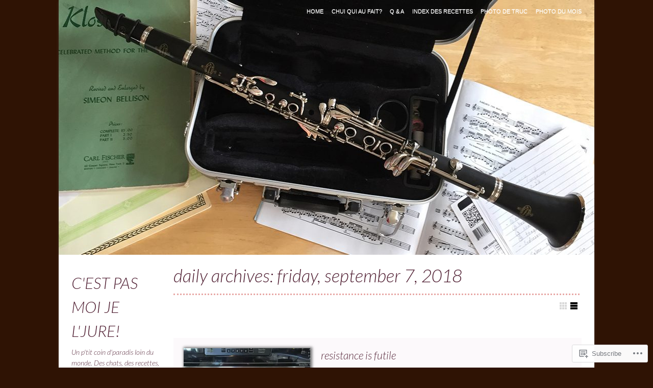

--- FILE ---
content_type: text/html; charset=UTF-8
request_url: https://cestpasmoijeljure.com/2018/09/07/
body_size: 25262
content:
<!DOCTYPE html>

<!--[if IE 7]>
<html id="ie7" lang="en">
<![endif]-->
<!--[if IE 8]>
<html id="ie8" lang="en">
<![endif]-->

<!--[if !(IE 6) | !(IE 7) | !(IE 8)  ]><!-->
<html lang="en">
<!--<![endif]-->
<head>
	<meta charset="UTF-8" />
	<meta name="viewport" content="initial-scale=1.0, width=device-width" />
	<title>07 | September | 2018 | c&#039;est pas moi je l&#039;jure!	</title>

	<link rel="profile" href="http://gmpg.org/xfn/11" />
	<link rel="pingback" href="https://cestpasmoijeljure.com/xmlrpc.php" />

	<!--[if lt IE 9]>
	<script src="https://s0.wp.com/wp-content/themes/premium/gridspace/inc/js/html5.js?m=1355847450i" type="text/javascript"></script>
	<![endif]-->

	<script type="text/javascript">
  WebFontConfig = {"google":{"families":["Lato:300i:latin,latin-ext","Arvo:r,i,b,bi:latin,latin-ext"]},"api_url":"https:\/\/fonts-api.wp.com\/css"};
  (function() {
    var wf = document.createElement('script');
    wf.src = '/wp-content/plugins/custom-fonts/js/webfont.js';
    wf.type = 'text/javascript';
    wf.async = 'true';
    var s = document.getElementsByTagName('script')[0];
    s.parentNode.insertBefore(wf, s);
	})();
</script><style id="jetpack-custom-fonts-css">.wf-active #site-title{font-family:"Lato",sans-serif;font-weight:300;font-style:italic}.wf-active caption, .wf-active cite, .wf-active dfn, .wf-active th, .wf-active var{font-family:"Arvo",serif}.wf-active body{font-family:"Arvo",serif}.wf-active .says, .wf-active cite, .wf-active em, .wf-active i, .wf-active q{font-family:"Arvo",serif}.wf-active #access ul ul, .wf-active #access ul ul ul, .wf-active .widget .menu ul, .wf-active .widget .menu ul ul{font-family:"Arvo",serif}.wf-active h1, .wf-active h2, .wf-active h3, .wf-active h4, .wf-active h5, .wf-active h6{font-family:"Lato",sans-serif;font-weight:300;font-style:italic}.wf-active h1{font-family:"Lato",sans-serif;font-style:italic;font-weight:300}.wf-active h2{font-family:"Lato",sans-serif;font-style:italic;font-weight:300}.wf-active h3{font-family:"Lato",sans-serif;font-style:italic;font-weight:300}.wf-active h4{font-family:"Lato",sans-serif;font-style:italic;font-weight:300}.wf-active h5, .wf-active h6{font-family:"Lato",sans-serif;font-style:italic;font-weight:300}.wf-active .fancy, .wf-active blockquote, .wf-active h1.entry-title, .wf-active h1.page-title{font-family:"Lato",sans-serif;font-style:italic;font-weight:300}.wf-active article h1.entry-title{font-family:"Lato",sans-serif;font-style:italic;font-weight:300}.wf-active h1.widget-title, .wf-active h3.widget-title{font-family:"Lato",sans-serif;font-weight:300;font-style:italic}.wf-active h1.entry-title, .wf-active h1.page-title{font-family:"Lato",sans-serif;font-style:italic;font-weight:300}.wf-active .post-format-content .quote p.quote-author{font-family:"Lato",sans-serif;font-style:italic;font-weight:300}.wf-active .portfolios h2.entry-title{font-family:"Lato",sans-serif;font-weight:300;font-style:italic}.wf-active blockquote p{font-family:"Lato",sans-serif;font-family:"Lato",sans-serif;font-style:italic;font-weight:300}.wf-active .comment-content blockquote p{font-family:"Lato",sans-serif;font-style:italic;font-weight:300}.wf-active .format-quote .source{font-family:"Lato",sans-serif;font-family:"Lato",sans-serif;font-style:italic;font-weight:300}.wf-active .comment-author cite{font-family:"Lato",sans-serif;font-weight:300;font-style:italic}.wf-active #respond h3{font-family:"Lato",sans-serif;font-weight:300;font-style:italic}</style>
<meta name='robots' content='max-image-preview:large' />
<meta name="google-site-verification" content="-wLVV0DKrzSVUxN9kCamEbXTkTavuiucn7Y5fGSpTOk" />

<!-- Async WordPress.com Remote Login -->
<script id="wpcom_remote_login_js">
var wpcom_remote_login_extra_auth = '';
function wpcom_remote_login_remove_dom_node_id( element_id ) {
	var dom_node = document.getElementById( element_id );
	if ( dom_node ) { dom_node.parentNode.removeChild( dom_node ); }
}
function wpcom_remote_login_remove_dom_node_classes( class_name ) {
	var dom_nodes = document.querySelectorAll( '.' + class_name );
	for ( var i = 0; i < dom_nodes.length; i++ ) {
		dom_nodes[ i ].parentNode.removeChild( dom_nodes[ i ] );
	}
}
function wpcom_remote_login_final_cleanup() {
	wpcom_remote_login_remove_dom_node_classes( "wpcom_remote_login_msg" );
	wpcom_remote_login_remove_dom_node_id( "wpcom_remote_login_key" );
	wpcom_remote_login_remove_dom_node_id( "wpcom_remote_login_validate" );
	wpcom_remote_login_remove_dom_node_id( "wpcom_remote_login_js" );
	wpcom_remote_login_remove_dom_node_id( "wpcom_request_access_iframe" );
	wpcom_remote_login_remove_dom_node_id( "wpcom_request_access_styles" );
}

// Watch for messages back from the remote login
window.addEventListener( "message", function( e ) {
	if ( e.origin === "https://r-login.wordpress.com" ) {
		var data = {};
		try {
			data = JSON.parse( e.data );
		} catch( e ) {
			wpcom_remote_login_final_cleanup();
			return;
		}

		if ( data.msg === 'LOGIN' ) {
			// Clean up the login check iframe
			wpcom_remote_login_remove_dom_node_id( "wpcom_remote_login_key" );

			var id_regex = new RegExp( /^[0-9]+$/ );
			var token_regex = new RegExp( /^.*|.*|.*$/ );
			if (
				token_regex.test( data.token )
				&& id_regex.test( data.wpcomid )
			) {
				// We have everything we need to ask for a login
				var script = document.createElement( "script" );
				script.setAttribute( "id", "wpcom_remote_login_validate" );
				script.src = '/remote-login.php?wpcom_remote_login=validate'
					+ '&wpcomid=' + data.wpcomid
					+ '&token=' + encodeURIComponent( data.token )
					+ '&host=' + window.location.protocol
					+ '//' + window.location.hostname
					+ '&postid=30114'
					+ '&is_singular=';
				document.body.appendChild( script );
			}

			return;
		}

		// Safari ITP, not logged in, so redirect
		if ( data.msg === 'LOGIN-REDIRECT' ) {
			window.location = 'https://wordpress.com/log-in?redirect_to=' + window.location.href;
			return;
		}

		// Safari ITP, storage access failed, remove the request
		if ( data.msg === 'LOGIN-REMOVE' ) {
			var css_zap = 'html { -webkit-transition: margin-top 1s; transition: margin-top 1s; } /* 9001 */ html { margin-top: 0 !important; } * html body { margin-top: 0 !important; } @media screen and ( max-width: 782px ) { html { margin-top: 0 !important; } * html body { margin-top: 0 !important; } }';
			var style_zap = document.createElement( 'style' );
			style_zap.type = 'text/css';
			style_zap.appendChild( document.createTextNode( css_zap ) );
			document.body.appendChild( style_zap );

			var e = document.getElementById( 'wpcom_request_access_iframe' );
			e.parentNode.removeChild( e );

			document.cookie = 'wordpress_com_login_access=denied; path=/; max-age=31536000';

			return;
		}

		// Safari ITP
		if ( data.msg === 'REQUEST_ACCESS' ) {
			console.log( 'request access: safari' );

			// Check ITP iframe enable/disable knob
			if ( wpcom_remote_login_extra_auth !== 'safari_itp_iframe' ) {
				return;
			}

			// If we are in a "private window" there is no ITP.
			var private_window = false;
			try {
				var opendb = window.openDatabase( null, null, null, null );
			} catch( e ) {
				private_window = true;
			}

			if ( private_window ) {
				console.log( 'private window' );
				return;
			}

			var iframe = document.createElement( 'iframe' );
			iframe.id = 'wpcom_request_access_iframe';
			iframe.setAttribute( 'scrolling', 'no' );
			iframe.setAttribute( 'sandbox', 'allow-storage-access-by-user-activation allow-scripts allow-same-origin allow-top-navigation-by-user-activation' );
			iframe.src = 'https://r-login.wordpress.com/remote-login.php?wpcom_remote_login=request_access&origin=' + encodeURIComponent( data.origin ) + '&wpcomid=' + encodeURIComponent( data.wpcomid );

			var css = 'html { -webkit-transition: margin-top 1s; transition: margin-top 1s; } /* 9001 */ html { margin-top: 46px !important; } * html body { margin-top: 46px !important; } @media screen and ( max-width: 660px ) { html { margin-top: 71px !important; } * html body { margin-top: 71px !important; } #wpcom_request_access_iframe { display: block; height: 71px !important; } } #wpcom_request_access_iframe { border: 0px; height: 46px; position: fixed; top: 0; left: 0; width: 100%; min-width: 100%; z-index: 99999; background: #23282d; } ';

			var style = document.createElement( 'style' );
			style.type = 'text/css';
			style.id = 'wpcom_request_access_styles';
			style.appendChild( document.createTextNode( css ) );
			document.body.appendChild( style );

			document.body.appendChild( iframe );
		}

		if ( data.msg === 'DONE' ) {
			wpcom_remote_login_final_cleanup();
		}
	}
}, false );

// Inject the remote login iframe after the page has had a chance to load
// more critical resources
window.addEventListener( "DOMContentLoaded", function( e ) {
	var iframe = document.createElement( "iframe" );
	iframe.style.display = "none";
	iframe.setAttribute( "scrolling", "no" );
	iframe.setAttribute( "id", "wpcom_remote_login_key" );
	iframe.src = "https://r-login.wordpress.com/remote-login.php"
		+ "?wpcom_remote_login=key"
		+ "&origin=aHR0cHM6Ly9jZXN0cGFzbW9pamVsanVyZS5jb20%3D"
		+ "&wpcomid=662387"
		+ "&time=" + Math.floor( Date.now() / 1000 );
	document.body.appendChild( iframe );
}, false );
</script>
<link rel='dns-prefetch' href='//s0.wp.com' />
<link rel="alternate" type="application/rss+xml" title="c&#039;est pas moi je l&#039;jure! &raquo; Feed" href="https://cestpasmoijeljure.com/feed/" />
<link rel="alternate" type="application/rss+xml" title="c&#039;est pas moi je l&#039;jure! &raquo; Comments Feed" href="https://cestpasmoijeljure.com/comments/feed/" />
	<script type="text/javascript">
		/* <![CDATA[ */
		function addLoadEvent(func) {
			var oldonload = window.onload;
			if (typeof window.onload != 'function') {
				window.onload = func;
			} else {
				window.onload = function () {
					oldonload();
					func();
				}
			}
		}
		/* ]]> */
	</script>
	<link crossorigin='anonymous' rel='stylesheet' id='all-css-0-1' href='/wp-content/mu-plugins/likes/jetpack-likes.css?m=1743883414i&cssminify=yes' type='text/css' media='all' />
<style id='wp-emoji-styles-inline-css'>

	img.wp-smiley, img.emoji {
		display: inline !important;
		border: none !important;
		box-shadow: none !important;
		height: 1em !important;
		width: 1em !important;
		margin: 0 0.07em !important;
		vertical-align: -0.1em !important;
		background: none !important;
		padding: 0 !important;
	}
/*# sourceURL=wp-emoji-styles-inline-css */
</style>
<link crossorigin='anonymous' rel='stylesheet' id='all-css-2-1' href='/wp-content/plugins/gutenberg-core/v22.4.2/build/styles/block-library/style.min.css?m=1769608164i&cssminify=yes' type='text/css' media='all' />
<style id='wp-block-library-inline-css'>
.has-text-align-justify {
	text-align:justify;
}
.has-text-align-justify{text-align:justify;}

/*# sourceURL=wp-block-library-inline-css */
</style><style id='global-styles-inline-css'>
:root{--wp--preset--aspect-ratio--square: 1;--wp--preset--aspect-ratio--4-3: 4/3;--wp--preset--aspect-ratio--3-4: 3/4;--wp--preset--aspect-ratio--3-2: 3/2;--wp--preset--aspect-ratio--2-3: 2/3;--wp--preset--aspect-ratio--16-9: 16/9;--wp--preset--aspect-ratio--9-16: 9/16;--wp--preset--color--black: #000000;--wp--preset--color--cyan-bluish-gray: #abb8c3;--wp--preset--color--white: #ffffff;--wp--preset--color--pale-pink: #f78da7;--wp--preset--color--vivid-red: #cf2e2e;--wp--preset--color--luminous-vivid-orange: #ff6900;--wp--preset--color--luminous-vivid-amber: #fcb900;--wp--preset--color--light-green-cyan: #7bdcb5;--wp--preset--color--vivid-green-cyan: #00d084;--wp--preset--color--pale-cyan-blue: #8ed1fc;--wp--preset--color--vivid-cyan-blue: #0693e3;--wp--preset--color--vivid-purple: #9b51e0;--wp--preset--gradient--vivid-cyan-blue-to-vivid-purple: linear-gradient(135deg,rgb(6,147,227) 0%,rgb(155,81,224) 100%);--wp--preset--gradient--light-green-cyan-to-vivid-green-cyan: linear-gradient(135deg,rgb(122,220,180) 0%,rgb(0,208,130) 100%);--wp--preset--gradient--luminous-vivid-amber-to-luminous-vivid-orange: linear-gradient(135deg,rgb(252,185,0) 0%,rgb(255,105,0) 100%);--wp--preset--gradient--luminous-vivid-orange-to-vivid-red: linear-gradient(135deg,rgb(255,105,0) 0%,rgb(207,46,46) 100%);--wp--preset--gradient--very-light-gray-to-cyan-bluish-gray: linear-gradient(135deg,rgb(238,238,238) 0%,rgb(169,184,195) 100%);--wp--preset--gradient--cool-to-warm-spectrum: linear-gradient(135deg,rgb(74,234,220) 0%,rgb(151,120,209) 20%,rgb(207,42,186) 40%,rgb(238,44,130) 60%,rgb(251,105,98) 80%,rgb(254,248,76) 100%);--wp--preset--gradient--blush-light-purple: linear-gradient(135deg,rgb(255,206,236) 0%,rgb(152,150,240) 100%);--wp--preset--gradient--blush-bordeaux: linear-gradient(135deg,rgb(254,205,165) 0%,rgb(254,45,45) 50%,rgb(107,0,62) 100%);--wp--preset--gradient--luminous-dusk: linear-gradient(135deg,rgb(255,203,112) 0%,rgb(199,81,192) 50%,rgb(65,88,208) 100%);--wp--preset--gradient--pale-ocean: linear-gradient(135deg,rgb(255,245,203) 0%,rgb(182,227,212) 50%,rgb(51,167,181) 100%);--wp--preset--gradient--electric-grass: linear-gradient(135deg,rgb(202,248,128) 0%,rgb(113,206,126) 100%);--wp--preset--gradient--midnight: linear-gradient(135deg,rgb(2,3,129) 0%,rgb(40,116,252) 100%);--wp--preset--font-size--small: 13px;--wp--preset--font-size--medium: 20px;--wp--preset--font-size--large: 36px;--wp--preset--font-size--x-large: 42px;--wp--preset--font-family--albert-sans: 'Albert Sans', sans-serif;--wp--preset--font-family--alegreya: Alegreya, serif;--wp--preset--font-family--arvo: Arvo, serif;--wp--preset--font-family--bodoni-moda: 'Bodoni Moda', serif;--wp--preset--font-family--bricolage-grotesque: 'Bricolage Grotesque', sans-serif;--wp--preset--font-family--cabin: Cabin, sans-serif;--wp--preset--font-family--chivo: Chivo, sans-serif;--wp--preset--font-family--commissioner: Commissioner, sans-serif;--wp--preset--font-family--cormorant: Cormorant, serif;--wp--preset--font-family--courier-prime: 'Courier Prime', monospace;--wp--preset--font-family--crimson-pro: 'Crimson Pro', serif;--wp--preset--font-family--dm-mono: 'DM Mono', monospace;--wp--preset--font-family--dm-sans: 'DM Sans', sans-serif;--wp--preset--font-family--dm-serif-display: 'DM Serif Display', serif;--wp--preset--font-family--domine: Domine, serif;--wp--preset--font-family--eb-garamond: 'EB Garamond', serif;--wp--preset--font-family--epilogue: Epilogue, sans-serif;--wp--preset--font-family--fahkwang: Fahkwang, sans-serif;--wp--preset--font-family--figtree: Figtree, sans-serif;--wp--preset--font-family--fira-sans: 'Fira Sans', sans-serif;--wp--preset--font-family--fjalla-one: 'Fjalla One', sans-serif;--wp--preset--font-family--fraunces: Fraunces, serif;--wp--preset--font-family--gabarito: Gabarito, system-ui;--wp--preset--font-family--ibm-plex-mono: 'IBM Plex Mono', monospace;--wp--preset--font-family--ibm-plex-sans: 'IBM Plex Sans', sans-serif;--wp--preset--font-family--ibarra-real-nova: 'Ibarra Real Nova', serif;--wp--preset--font-family--instrument-serif: 'Instrument Serif', serif;--wp--preset--font-family--inter: Inter, sans-serif;--wp--preset--font-family--josefin-sans: 'Josefin Sans', sans-serif;--wp--preset--font-family--jost: Jost, sans-serif;--wp--preset--font-family--libre-baskerville: 'Libre Baskerville', serif;--wp--preset--font-family--libre-franklin: 'Libre Franklin', sans-serif;--wp--preset--font-family--literata: Literata, serif;--wp--preset--font-family--lora: Lora, serif;--wp--preset--font-family--merriweather: Merriweather, serif;--wp--preset--font-family--montserrat: Montserrat, sans-serif;--wp--preset--font-family--newsreader: Newsreader, serif;--wp--preset--font-family--noto-sans-mono: 'Noto Sans Mono', sans-serif;--wp--preset--font-family--nunito: Nunito, sans-serif;--wp--preset--font-family--open-sans: 'Open Sans', sans-serif;--wp--preset--font-family--overpass: Overpass, sans-serif;--wp--preset--font-family--pt-serif: 'PT Serif', serif;--wp--preset--font-family--petrona: Petrona, serif;--wp--preset--font-family--piazzolla: Piazzolla, serif;--wp--preset--font-family--playfair-display: 'Playfair Display', serif;--wp--preset--font-family--plus-jakarta-sans: 'Plus Jakarta Sans', sans-serif;--wp--preset--font-family--poppins: Poppins, sans-serif;--wp--preset--font-family--raleway: Raleway, sans-serif;--wp--preset--font-family--roboto: Roboto, sans-serif;--wp--preset--font-family--roboto-slab: 'Roboto Slab', serif;--wp--preset--font-family--rubik: Rubik, sans-serif;--wp--preset--font-family--rufina: Rufina, serif;--wp--preset--font-family--sora: Sora, sans-serif;--wp--preset--font-family--source-sans-3: 'Source Sans 3', sans-serif;--wp--preset--font-family--source-serif-4: 'Source Serif 4', serif;--wp--preset--font-family--space-mono: 'Space Mono', monospace;--wp--preset--font-family--syne: Syne, sans-serif;--wp--preset--font-family--texturina: Texturina, serif;--wp--preset--font-family--urbanist: Urbanist, sans-serif;--wp--preset--font-family--work-sans: 'Work Sans', sans-serif;--wp--preset--spacing--20: 0.44rem;--wp--preset--spacing--30: 0.67rem;--wp--preset--spacing--40: 1rem;--wp--preset--spacing--50: 1.5rem;--wp--preset--spacing--60: 2.25rem;--wp--preset--spacing--70: 3.38rem;--wp--preset--spacing--80: 5.06rem;--wp--preset--shadow--natural: 6px 6px 9px rgba(0, 0, 0, 0.2);--wp--preset--shadow--deep: 12px 12px 50px rgba(0, 0, 0, 0.4);--wp--preset--shadow--sharp: 6px 6px 0px rgba(0, 0, 0, 0.2);--wp--preset--shadow--outlined: 6px 6px 0px -3px rgb(255, 255, 255), 6px 6px rgb(0, 0, 0);--wp--preset--shadow--crisp: 6px 6px 0px rgb(0, 0, 0);}:where(body) { margin: 0; }:where(.is-layout-flex){gap: 0.5em;}:where(.is-layout-grid){gap: 0.5em;}body .is-layout-flex{display: flex;}.is-layout-flex{flex-wrap: wrap;align-items: center;}.is-layout-flex > :is(*, div){margin: 0;}body .is-layout-grid{display: grid;}.is-layout-grid > :is(*, div){margin: 0;}body{padding-top: 0px;padding-right: 0px;padding-bottom: 0px;padding-left: 0px;}:root :where(.wp-element-button, .wp-block-button__link){background-color: #32373c;border-width: 0;color: #fff;font-family: inherit;font-size: inherit;font-style: inherit;font-weight: inherit;letter-spacing: inherit;line-height: inherit;padding-top: calc(0.667em + 2px);padding-right: calc(1.333em + 2px);padding-bottom: calc(0.667em + 2px);padding-left: calc(1.333em + 2px);text-decoration: none;text-transform: inherit;}.has-black-color{color: var(--wp--preset--color--black) !important;}.has-cyan-bluish-gray-color{color: var(--wp--preset--color--cyan-bluish-gray) !important;}.has-white-color{color: var(--wp--preset--color--white) !important;}.has-pale-pink-color{color: var(--wp--preset--color--pale-pink) !important;}.has-vivid-red-color{color: var(--wp--preset--color--vivid-red) !important;}.has-luminous-vivid-orange-color{color: var(--wp--preset--color--luminous-vivid-orange) !important;}.has-luminous-vivid-amber-color{color: var(--wp--preset--color--luminous-vivid-amber) !important;}.has-light-green-cyan-color{color: var(--wp--preset--color--light-green-cyan) !important;}.has-vivid-green-cyan-color{color: var(--wp--preset--color--vivid-green-cyan) !important;}.has-pale-cyan-blue-color{color: var(--wp--preset--color--pale-cyan-blue) !important;}.has-vivid-cyan-blue-color{color: var(--wp--preset--color--vivid-cyan-blue) !important;}.has-vivid-purple-color{color: var(--wp--preset--color--vivid-purple) !important;}.has-black-background-color{background-color: var(--wp--preset--color--black) !important;}.has-cyan-bluish-gray-background-color{background-color: var(--wp--preset--color--cyan-bluish-gray) !important;}.has-white-background-color{background-color: var(--wp--preset--color--white) !important;}.has-pale-pink-background-color{background-color: var(--wp--preset--color--pale-pink) !important;}.has-vivid-red-background-color{background-color: var(--wp--preset--color--vivid-red) !important;}.has-luminous-vivid-orange-background-color{background-color: var(--wp--preset--color--luminous-vivid-orange) !important;}.has-luminous-vivid-amber-background-color{background-color: var(--wp--preset--color--luminous-vivid-amber) !important;}.has-light-green-cyan-background-color{background-color: var(--wp--preset--color--light-green-cyan) !important;}.has-vivid-green-cyan-background-color{background-color: var(--wp--preset--color--vivid-green-cyan) !important;}.has-pale-cyan-blue-background-color{background-color: var(--wp--preset--color--pale-cyan-blue) !important;}.has-vivid-cyan-blue-background-color{background-color: var(--wp--preset--color--vivid-cyan-blue) !important;}.has-vivid-purple-background-color{background-color: var(--wp--preset--color--vivid-purple) !important;}.has-black-border-color{border-color: var(--wp--preset--color--black) !important;}.has-cyan-bluish-gray-border-color{border-color: var(--wp--preset--color--cyan-bluish-gray) !important;}.has-white-border-color{border-color: var(--wp--preset--color--white) !important;}.has-pale-pink-border-color{border-color: var(--wp--preset--color--pale-pink) !important;}.has-vivid-red-border-color{border-color: var(--wp--preset--color--vivid-red) !important;}.has-luminous-vivid-orange-border-color{border-color: var(--wp--preset--color--luminous-vivid-orange) !important;}.has-luminous-vivid-amber-border-color{border-color: var(--wp--preset--color--luminous-vivid-amber) !important;}.has-light-green-cyan-border-color{border-color: var(--wp--preset--color--light-green-cyan) !important;}.has-vivid-green-cyan-border-color{border-color: var(--wp--preset--color--vivid-green-cyan) !important;}.has-pale-cyan-blue-border-color{border-color: var(--wp--preset--color--pale-cyan-blue) !important;}.has-vivid-cyan-blue-border-color{border-color: var(--wp--preset--color--vivid-cyan-blue) !important;}.has-vivid-purple-border-color{border-color: var(--wp--preset--color--vivid-purple) !important;}.has-vivid-cyan-blue-to-vivid-purple-gradient-background{background: var(--wp--preset--gradient--vivid-cyan-blue-to-vivid-purple) !important;}.has-light-green-cyan-to-vivid-green-cyan-gradient-background{background: var(--wp--preset--gradient--light-green-cyan-to-vivid-green-cyan) !important;}.has-luminous-vivid-amber-to-luminous-vivid-orange-gradient-background{background: var(--wp--preset--gradient--luminous-vivid-amber-to-luminous-vivid-orange) !important;}.has-luminous-vivid-orange-to-vivid-red-gradient-background{background: var(--wp--preset--gradient--luminous-vivid-orange-to-vivid-red) !important;}.has-very-light-gray-to-cyan-bluish-gray-gradient-background{background: var(--wp--preset--gradient--very-light-gray-to-cyan-bluish-gray) !important;}.has-cool-to-warm-spectrum-gradient-background{background: var(--wp--preset--gradient--cool-to-warm-spectrum) !important;}.has-blush-light-purple-gradient-background{background: var(--wp--preset--gradient--blush-light-purple) !important;}.has-blush-bordeaux-gradient-background{background: var(--wp--preset--gradient--blush-bordeaux) !important;}.has-luminous-dusk-gradient-background{background: var(--wp--preset--gradient--luminous-dusk) !important;}.has-pale-ocean-gradient-background{background: var(--wp--preset--gradient--pale-ocean) !important;}.has-electric-grass-gradient-background{background: var(--wp--preset--gradient--electric-grass) !important;}.has-midnight-gradient-background{background: var(--wp--preset--gradient--midnight) !important;}.has-small-font-size{font-size: var(--wp--preset--font-size--small) !important;}.has-medium-font-size{font-size: var(--wp--preset--font-size--medium) !important;}.has-large-font-size{font-size: var(--wp--preset--font-size--large) !important;}.has-x-large-font-size{font-size: var(--wp--preset--font-size--x-large) !important;}.has-albert-sans-font-family{font-family: var(--wp--preset--font-family--albert-sans) !important;}.has-alegreya-font-family{font-family: var(--wp--preset--font-family--alegreya) !important;}.has-arvo-font-family{font-family: var(--wp--preset--font-family--arvo) !important;}.has-bodoni-moda-font-family{font-family: var(--wp--preset--font-family--bodoni-moda) !important;}.has-bricolage-grotesque-font-family{font-family: var(--wp--preset--font-family--bricolage-grotesque) !important;}.has-cabin-font-family{font-family: var(--wp--preset--font-family--cabin) !important;}.has-chivo-font-family{font-family: var(--wp--preset--font-family--chivo) !important;}.has-commissioner-font-family{font-family: var(--wp--preset--font-family--commissioner) !important;}.has-cormorant-font-family{font-family: var(--wp--preset--font-family--cormorant) !important;}.has-courier-prime-font-family{font-family: var(--wp--preset--font-family--courier-prime) !important;}.has-crimson-pro-font-family{font-family: var(--wp--preset--font-family--crimson-pro) !important;}.has-dm-mono-font-family{font-family: var(--wp--preset--font-family--dm-mono) !important;}.has-dm-sans-font-family{font-family: var(--wp--preset--font-family--dm-sans) !important;}.has-dm-serif-display-font-family{font-family: var(--wp--preset--font-family--dm-serif-display) !important;}.has-domine-font-family{font-family: var(--wp--preset--font-family--domine) !important;}.has-eb-garamond-font-family{font-family: var(--wp--preset--font-family--eb-garamond) !important;}.has-epilogue-font-family{font-family: var(--wp--preset--font-family--epilogue) !important;}.has-fahkwang-font-family{font-family: var(--wp--preset--font-family--fahkwang) !important;}.has-figtree-font-family{font-family: var(--wp--preset--font-family--figtree) !important;}.has-fira-sans-font-family{font-family: var(--wp--preset--font-family--fira-sans) !important;}.has-fjalla-one-font-family{font-family: var(--wp--preset--font-family--fjalla-one) !important;}.has-fraunces-font-family{font-family: var(--wp--preset--font-family--fraunces) !important;}.has-gabarito-font-family{font-family: var(--wp--preset--font-family--gabarito) !important;}.has-ibm-plex-mono-font-family{font-family: var(--wp--preset--font-family--ibm-plex-mono) !important;}.has-ibm-plex-sans-font-family{font-family: var(--wp--preset--font-family--ibm-plex-sans) !important;}.has-ibarra-real-nova-font-family{font-family: var(--wp--preset--font-family--ibarra-real-nova) !important;}.has-instrument-serif-font-family{font-family: var(--wp--preset--font-family--instrument-serif) !important;}.has-inter-font-family{font-family: var(--wp--preset--font-family--inter) !important;}.has-josefin-sans-font-family{font-family: var(--wp--preset--font-family--josefin-sans) !important;}.has-jost-font-family{font-family: var(--wp--preset--font-family--jost) !important;}.has-libre-baskerville-font-family{font-family: var(--wp--preset--font-family--libre-baskerville) !important;}.has-libre-franklin-font-family{font-family: var(--wp--preset--font-family--libre-franklin) !important;}.has-literata-font-family{font-family: var(--wp--preset--font-family--literata) !important;}.has-lora-font-family{font-family: var(--wp--preset--font-family--lora) !important;}.has-merriweather-font-family{font-family: var(--wp--preset--font-family--merriweather) !important;}.has-montserrat-font-family{font-family: var(--wp--preset--font-family--montserrat) !important;}.has-newsreader-font-family{font-family: var(--wp--preset--font-family--newsreader) !important;}.has-noto-sans-mono-font-family{font-family: var(--wp--preset--font-family--noto-sans-mono) !important;}.has-nunito-font-family{font-family: var(--wp--preset--font-family--nunito) !important;}.has-open-sans-font-family{font-family: var(--wp--preset--font-family--open-sans) !important;}.has-overpass-font-family{font-family: var(--wp--preset--font-family--overpass) !important;}.has-pt-serif-font-family{font-family: var(--wp--preset--font-family--pt-serif) !important;}.has-petrona-font-family{font-family: var(--wp--preset--font-family--petrona) !important;}.has-piazzolla-font-family{font-family: var(--wp--preset--font-family--piazzolla) !important;}.has-playfair-display-font-family{font-family: var(--wp--preset--font-family--playfair-display) !important;}.has-plus-jakarta-sans-font-family{font-family: var(--wp--preset--font-family--plus-jakarta-sans) !important;}.has-poppins-font-family{font-family: var(--wp--preset--font-family--poppins) !important;}.has-raleway-font-family{font-family: var(--wp--preset--font-family--raleway) !important;}.has-roboto-font-family{font-family: var(--wp--preset--font-family--roboto) !important;}.has-roboto-slab-font-family{font-family: var(--wp--preset--font-family--roboto-slab) !important;}.has-rubik-font-family{font-family: var(--wp--preset--font-family--rubik) !important;}.has-rufina-font-family{font-family: var(--wp--preset--font-family--rufina) !important;}.has-sora-font-family{font-family: var(--wp--preset--font-family--sora) !important;}.has-source-sans-3-font-family{font-family: var(--wp--preset--font-family--source-sans-3) !important;}.has-source-serif-4-font-family{font-family: var(--wp--preset--font-family--source-serif-4) !important;}.has-space-mono-font-family{font-family: var(--wp--preset--font-family--space-mono) !important;}.has-syne-font-family{font-family: var(--wp--preset--font-family--syne) !important;}.has-texturina-font-family{font-family: var(--wp--preset--font-family--texturina) !important;}.has-urbanist-font-family{font-family: var(--wp--preset--font-family--urbanist) !important;}.has-work-sans-font-family{font-family: var(--wp--preset--font-family--work-sans) !important;}
/*# sourceURL=global-styles-inline-css */
</style>

<style id='classic-theme-styles-inline-css'>
.wp-block-button__link{background-color:#32373c;border-radius:9999px;box-shadow:none;color:#fff;font-size:1.125em;padding:calc(.667em + 2px) calc(1.333em + 2px);text-decoration:none}.wp-block-file__button{background:#32373c;color:#fff}.wp-block-accordion-heading{margin:0}.wp-block-accordion-heading__toggle{background-color:inherit!important;color:inherit!important}.wp-block-accordion-heading__toggle:not(:focus-visible){outline:none}.wp-block-accordion-heading__toggle:focus,.wp-block-accordion-heading__toggle:hover{background-color:inherit!important;border:none;box-shadow:none;color:inherit;padding:var(--wp--preset--spacing--20,1em) 0;text-decoration:none}.wp-block-accordion-heading__toggle:focus-visible{outline:auto;outline-offset:0}
/*# sourceURL=/wp-content/plugins/gutenberg-core/v22.4.2/build/styles/block-library/classic.min.css */
</style>
<link crossorigin='anonymous' rel='stylesheet' id='all-css-4-1' href='/_static/??-eJx9kNtOwzAMQH8I12qZRnlAfEuamsyQm2J3g7+fN9gGAvoS2dY5tmM8VPAlK2XFGpfAWdCXKRb/Jjh0/dj1IJxqJGi07zY4s+iVANGPSJ0XucNvjdICt16NrJ6q0xORaGZHkZJha9qB50BqulxiUHpfV6qNgWmqjUTA3sRLAt3ZLPnlfZbxi8LQeJbqPOHfH/oX5+zPO0YOu9XtGtnFgoXhzN/SNSlQAbuzUy75RwIv0XE7qc/pqd+O/Xg/DI8Pr0dzYqxl&cssminify=yes' type='text/css' media='all' />
<style id='jetpack-global-styles-frontend-style-inline-css'>
:root { --font-headings: unset; --font-base: unset; --font-headings-default: -apple-system,BlinkMacSystemFont,"Segoe UI",Roboto,Oxygen-Sans,Ubuntu,Cantarell,"Helvetica Neue",sans-serif; --font-base-default: -apple-system,BlinkMacSystemFont,"Segoe UI",Roboto,Oxygen-Sans,Ubuntu,Cantarell,"Helvetica Neue",sans-serif;}
/*# sourceURL=jetpack-global-styles-frontend-style-inline-css */
</style>
<link crossorigin='anonymous' rel='stylesheet' id='all-css-6-1' href='/_static/??-eJyNjcsKAjEMRX/IGtQZBxfip0hMS9sxTYppGfx7H7gRN+7ugcs5sFRHKi1Ig9Jd5R6zGMyhVaTrh8G6QFHfORhYwlvw6P39PbPENZmt4G/ROQuBKWVkxxrVvuBH1lIoz2waILJekF+HUzlupnG3nQ77YZwfuRJIaQ==&cssminify=yes' type='text/css' media='all' />
<script type="text/javascript" id="gridspace_scripts-js-extra">
/* <![CDATA[ */
var gpp = {"ajaxurl":"https://cestpasmoijeljure.wordpress.com/wp-admin/admin-ajax.php","ajaxnonce":"421fa19e9c"};
//# sourceURL=gridspace_scripts-js-extra
/* ]]> */
</script>
<script type="text/javascript" id="wpcom-actionbar-placeholder-js-extra">
/* <![CDATA[ */
var actionbardata = {"siteID":"662387","postID":"0","siteURL":"https://cestpasmoijeljure.com","xhrURL":"https://cestpasmoijeljure.com/wp-admin/admin-ajax.php","nonce":"5a44a49ab0","isLoggedIn":"","statusMessage":"","subsEmailDefault":"instantly","proxyScriptUrl":"https://s0.wp.com/wp-content/js/wpcom-proxy-request.js?m=1513050504i&amp;ver=20211021","i18n":{"followedText":"New posts from this site will now appear in your \u003Ca href=\"https://wordpress.com/reader\"\u003EReader\u003C/a\u003E","foldBar":"Collapse this bar","unfoldBar":"Expand this bar","shortLinkCopied":"Shortlink copied to clipboard."}};
//# sourceURL=wpcom-actionbar-placeholder-js-extra
/* ]]> */
</script>
<script type="text/javascript" id="jetpack-mu-wpcom-settings-js-before">
/* <![CDATA[ */
var JETPACK_MU_WPCOM_SETTINGS = {"assetsUrl":"https://s0.wp.com/wp-content/mu-plugins/jetpack-mu-wpcom-plugin/sun/jetpack_vendor/automattic/jetpack-mu-wpcom/src/build/"};
//# sourceURL=jetpack-mu-wpcom-settings-js-before
/* ]]> */
</script>
<script crossorigin='anonymous' type='text/javascript'  src='/_static/??-eJyVjs0OwjAMg1+ILgPE3wHxLFMXjZSlLUmqsbenk4bEDXHywf5sw5SdT9EwGgQFGc1lSa+5CbqB6lH0Y+lRFzM8C8q8SsMUf4Yc0yCd4Xf4s2Z35IpkQabCMAj1mjuPUNuWIvVC2fRfbH3nU3oQVvjG1+1p1x727fF8CW8//Fic'></script>
<script type="text/javascript" id="rlt-proxy-js-after">
/* <![CDATA[ */
	rltInitialize( {"token":null,"iframeOrigins":["https:\/\/widgets.wp.com"]} );
//# sourceURL=rlt-proxy-js-after
/* ]]> */
</script>
<link rel="EditURI" type="application/rsd+xml" title="RSD" href="https://cestpasmoijeljure.wordpress.com/xmlrpc.php?rsd" />
<meta name="generator" content="WordPress.com" />

<!-- Jetpack Open Graph Tags -->
<meta property="og:type" content="website" />
<meta property="og:title" content="Friday, September 7, 2018 &#8211; c&#039;est pas moi je l&#039;jure!" />
<meta property="og:site_name" content="c&#039;est pas moi je l&#039;jure!" />
<meta property="og:image" content="https://secure.gravatar.com/blavatar/41d749a765a8271a75fae8fdff2d45e61016bb9609d798611d2141dfb418efeb?s=200&#038;ts=1769901588" />
<meta property="og:image:width" content="200" />
<meta property="og:image:height" content="200" />
<meta property="og:image:alt" content="" />
<meta property="og:locale" content="en_US" />
<meta name="twitter:creator" content="@DrCaSo" />

<!-- End Jetpack Open Graph Tags -->
<link rel="shortcut icon" type="image/x-icon" href="https://secure.gravatar.com/blavatar/41d749a765a8271a75fae8fdff2d45e61016bb9609d798611d2141dfb418efeb?s=32" sizes="16x16" />
<link rel="icon" type="image/x-icon" href="https://secure.gravatar.com/blavatar/41d749a765a8271a75fae8fdff2d45e61016bb9609d798611d2141dfb418efeb?s=32" sizes="16x16" />
<link rel="apple-touch-icon" href="https://secure.gravatar.com/blavatar/41d749a765a8271a75fae8fdff2d45e61016bb9609d798611d2141dfb418efeb?s=114" />
<link rel='openid.server' href='https://cestpasmoijeljure.com/?openidserver=1' />
<link rel='openid.delegate' href='https://cestpasmoijeljure.com/' />
<link rel="search" type="application/opensearchdescription+xml" href="https://cestpasmoijeljure.com/osd.xml" title="c&#039;est pas moi je l&#039;jure!" />
<link rel="search" type="application/opensearchdescription+xml" href="https://s1.wp.com/opensearch.xml" title="WordPress.com" />
<meta name="theme-color" content="#2f1304" />
<script type="text/javascript"> var gridspace_layout = "list";</script><style type="text/css">.recentcomments a{display:inline !important;padding:0 !important;margin:0 !important;}</style>		<style type="text/css">
			.recentcomments a {
				display: inline !important;
				padding: 0 !important;
				margin: 0 !important;
			}

			table.recentcommentsavatartop img.avatar, table.recentcommentsavatarend img.avatar {
				border: 0px;
				margin: 0;
			}

			table.recentcommentsavatartop a, table.recentcommentsavatarend a {
				border: 0px !important;
				background-color: transparent !important;
			}

			td.recentcommentsavatarend, td.recentcommentsavatartop {
				padding: 0px 0px 1px 0px;
				margin: 0px;
			}

			td.recentcommentstextend {
				border: none !important;
				padding: 0px 0px 2px 10px;
			}

			.rtl td.recentcommentstextend {
				padding: 0px 10px 2px 0px;
			}

			td.recentcommentstexttop {
				border: none;
				padding: 0px 0px 0px 10px;
			}

			.rtl td.recentcommentstexttop {
				padding: 0px 10px 0px 0px;
			}
		</style>
		<meta name="description" content="1 post published by Dr. CaSo on September 7, 2018" />
	<style type="text/css">
			#site-title a,
		#site-description {
			color: #542437 !important;
		}
		</style>
	<style type="text/css" id="custom-background-css">
body.custom-background { background-color: #2f1304; }
</style>
	<style type="text/css" id="custom-colors-css">body { background-color: #2F1304;}
#site-title, #site-title a { color: #507376;}
a { color: #C02942;}
.grid .entry-content a { color: #E38C9A;}
a:visited { color: #C02942;}
.entry-content a, .comment-content a { color: #C02942;}
h1.widget-title, h3.widget-title { color: #542437;}
.list .portfolio .entry-content .entry-header a { color: #542437;}
.grid .portfolio .entry-content .entry-title a { color: #BC6082;}
h1, h2, h3, h4, h5, h6 { color: #542437;}
h1.page-title, h1.entry-title { color: #542437;}
h1.page-title, h1.entry-title { border-color: #542437;}
</style>
			<link rel="stylesheet" id="custom-css-css" type="text/css" href="https://s0.wp.com/?custom-css=1&#038;csblog=2MjF&#038;cscache=6&#038;csrev=76" />
					<!-- Jetpack Google Analytics -->
		<script async src='https://www.googletagmanager.com/gtag/js?id=G-PV766FJED3'></script>
		<script>
			window.dataLayer = window.dataLayer || [];
			function gtag() { dataLayer.push( arguments ); }
			gtag( 'js', new Date() );
			gtag( 'config', "G-PV766FJED3" );
					</script>
		<!-- End Jetpack Google Analytics -->
		
<link crossorigin='anonymous' rel='stylesheet' id='all-css-0-3' href='/_static/??-eJydj9sKwkAMRH/INtQL6oP4KdKmoaTd3YQmy+LfW/ECvqlvc4bhwEDRCiU5JYeYKw154GQwkmuL05PBcoILJ4QuCE4GVlhprtFsBV8LovQ5kAG2s2Sj8N68ij99hfuB3MBFKxVbkvk10I+2x73MoV+wM5xZnWXZflAdOd3F53hq9rvN8dBsm/V4Az0yeyk=&cssminify=yes' type='text/css' media='all' />
</head>

<body lang="en" class="archive date custom-background wp-theme-premiumgridspace customizer-styles-applied browser-chrome single-author vertical has-header-image has-top-menu jetpack-reblog-enabled custom-colors">

	
	<div id="page" class="clearfix hfeed">
	<ul id="menu-about" class="menu-top-menu social clearfix"><li id="menu-item-19436" class="menu-item menu-item-type-custom menu-item-object-custom menu-item-home menu-item-19436"><a href="https://cestpasmoijeljure.com/">Home</a></li>
<li id="menu-item-11655" class="menu-item menu-item-type-post_type menu-item-object-page menu-item-11655"><a href="https://cestpasmoijeljure.com/about/">chui qui au fait?</a></li>
<li id="menu-item-11654" class="menu-item menu-item-type-post_type menu-item-object-page menu-item-11654"><a href="https://cestpasmoijeljure.com/qa/">Q &amp; A</a></li>
<li id="menu-item-11657" class="menu-item menu-item-type-post_type menu-item-object-page menu-item-11657"><a href="https://cestpasmoijeljure.com/index-des-recettes/">index des recettes</a></li>
<li id="menu-item-19435" class="menu-item menu-item-type-post_type menu-item-object-page menu-item-19435"><a href="https://cestpasmoijeljure.com/photo-de-truc/">photo de truc</a></li>
<li id="menu-item-25478" class="menu-item menu-item-type-custom menu-item-object-custom menu-item-25478"><a href="https://cestpasmoijeljure.com/category/photo-du-mois/">photo du mois</a></li>
</ul>
			<a href="https://cestpasmoijeljure.com/" title="c&#039;est pas moi je l&#039;jure!" rel="home" id="site-header">
			<img src="https://cestpasmoijeljure.com/wp-content/uploads/2017/10/cropped-clarinette3.jpg" width="1050" height="499" alt="c&#039;est pas moi je l&#039;jure!" />
		</a>
	
	    
		<header id="branding" role="banner">

	        
			<hgroup>
							    <h1 id="site-title">
			    	<a href="https://cestpasmoijeljure.com/" title="c&#039;est pas moi je l&#039;jure!" rel="home">
			    		c&#039;est pas moi je l&#039;jure!			    	</a>
			   	</h1>
				<h2 id="site-description">Un p&#039;tit coin d&#039;paradis loin du monde. Des chats, des recettes, des jeux, des voyages, des coups de gueule, des coups de blues, de la musique, des rigolades, et tout ça pour pas un sou!</h2>
			</hgroup>

			<nav id="access" role="navigation">
	            <h1 class="assistive-text">Main menu</h1>
	            <div class="skip-link screen-reader-text"><a href="#content" title="Skip to content">Skip to content</a></div>
			    		        	<div class="menu-stuff-container"><ul id="menu-stuff" class="menu clearfix"><li id="menu-item-32924" class="menu-item menu-item-type-post_type menu-item-object-page menu-item-32924"><a href="https://cestpasmoijeljure.com/index-des-recettes/">index des recettes</a></li>
<li id="menu-item-32926" class="menu-item menu-item-type-post_type menu-item-object-page menu-item-32926"><a href="https://cestpasmoijeljure.com/about/">chui qui au fait?</a></li>
<li id="menu-item-32925" class="menu-item menu-item-type-post_type menu-item-object-page menu-item-32925"><a href="https://cestpasmoijeljure.com/qa/">Q &amp; A</a></li>
<li id="menu-item-32927" class="menu-item menu-item-type-post_type menu-item-object-page menu-item-32927"><a href="https://cestpasmoijeljure.com/praxematique-sabbatique/">praxématique sabbatique</a></li>
<li id="menu-item-32931" class="menu-item menu-item-type-taxonomy menu-item-object-category menu-item-32931"><a href="https://cestpasmoijeljure.com/category/les-ptits-souvenirs-du-dimanche-soir/">les p&#8217;tits souvenirs du dimanche soir</a></li>
<li id="menu-item-32928" class="menu-item menu-item-type-post_type menu-item-object-page menu-item-32928"><a href="https://cestpasmoijeljure.com/les-ptits-delices-du-dimanche-soir/">les p&#8217;tits délices du dimanche soir</a></li>
<li id="menu-item-32930" class="menu-item menu-item-type-post_type menu-item-object-page menu-item-32930"><a href="https://cestpasmoijeljure.com/photo-de-truc/">photo de truc</a></li>
<li id="menu-item-32929" class="menu-item menu-item-type-post_type menu-item-object-page menu-item-32929"><a href="https://cestpasmoijeljure.com/la-photo-du-mois/">la photo du mois</a></li>
</ul></div>		        	        </nav><!-- #access -->

		</header><!-- #branding -->

	
	<section id="primary" class="clearfix">

					
			<header class="page-header clearfix">
				<h1 class="page-title">
					Daily Archives: <span>Friday, September 7, 2018</span>				</h1>
				<div id="controls">
    				<a id="show_grid" class="control" href="javascript:void(0);">Show Grid</a>
   					<a id="show_list" class="control" href="javascript:void(0);">Show List</a>
				</div>
			</header>

			
			<div id="content" class="portfolios" style="display:none">

					<nav id="nav-above">
		<h1 class="assistive-text">Post navigation</h1>

	
	</nav><!-- #nav-above -->
					<div id="content-inner">
																

<article id="post-30114" class="portfolio post-30114 post type-post status-publish format-standard hentry category-blablabla category-salades">
    <div class="entry-content">

        <a href="https://cestpasmoijeljure.com/2018/09/07/resistance-is-futile/" title="Permalink to resistance is futile"  rel="bookmark" class="thumb vertical">
        	<img width="248" height="330" src="https://cestpasmoijeljure.com/wp-content/uploads/2018/09/courses.jpg?w=248&amp;h=330&amp;crop=1" class="attachment-vertical size-vertical" alt="" decoding="async" srcset="https://cestpasmoijeljure.com/wp-content/uploads/2018/09/courses.jpg?w=248&amp;h=330&amp;crop=1 248w, https://cestpasmoijeljure.com/wp-content/uploads/2018/09/courses.jpg?w=496&amp;h=660&amp;crop=1 496w, https://cestpasmoijeljure.com/wp-content/uploads/2018/09/courses.jpg?w=300&amp;h=399&amp;crop=1 300w" sizes="(max-width: 248px) 100vw, 248px" data-attachment-id="30121" data-permalink="https://cestpasmoijeljure.com/2018/09/07/resistance-is-futile/courses/" data-orig-file="https://cestpasmoijeljure.com/wp-content/uploads/2018/09/courses.jpg" data-orig-size="2777,2353" data-comments-opened="1" data-image-meta="{&quot;aperture&quot;:&quot;2.2&quot;,&quot;credit&quot;:&quot;&quot;,&quot;camera&quot;:&quot;iPhone 6&quot;,&quot;caption&quot;:&quot;&quot;,&quot;created_timestamp&quot;:&quot;1536338298&quot;,&quot;copyright&quot;:&quot;&quot;,&quot;focal_length&quot;:&quot;4.15&quot;,&quot;iso&quot;:&quot;250&quot;,&quot;shutter_speed&quot;:&quot;0.033333333333333&quot;,&quot;title&quot;:&quot;&quot;,&quot;orientation&quot;:&quot;1&quot;}" data-image-title="courses" data-image-description="" data-image-caption="" data-medium-file="https://cestpasmoijeljure.com/wp-content/uploads/2018/09/courses.jpg?w=500" data-large-file="https://cestpasmoijeljure.com/wp-content/uploads/2018/09/courses.jpg?w=800" />        </a>

        <div class="entry-text hide" style="display:none;">
            <header class="entry-header">
                                <h2 class="entry-title">
                    <a href="https://cestpasmoijeljure.com/2018/09/07/resistance-is-futile/" title="Permalink to resistance is futile" rel="bookmark">
                                                resistance is futile                                            </a>
                </h2>
                <p class="entry-meta">
                    <a href="https://cestpasmoijeljure.com/2018/09/07/resistance-is-futile/" title="10:13 pm" rel="bookmark"><time class="entry-date" datetime="2018-09-07T22:13:04-04:00" >Friday, September 7, 2018</time></a> <span class="fancy">by</span> <span class="authorname"><a href="https://cestpasmoijeljure.com/author/lulu13/" title="Posts by Dr. CaSo" rel="author">Dr. CaSo</a></span>
                </p>
                            </header><!-- .entry-header -->

            <div class="entry-summary" style="display:none;">
                                <p>Il y a quelques jours, sur Fessedebouc, Anne Lataillade a partagé la vidéo d&#8217;une femme qui se filmait en train d&#8217;ouvrir ses sacs de courses et en détaillant chaque paquet qu&#8217;elle en sortait&#8211;surtout des trucs pré-cuits, pré-lavés, pré-découpés, pré-épluchés&#8230;. Je n&#8217;ai pas tout regardé mais visiblement, c&#8217;est la mode de faire ce genre de vidéo, et ça a un grand succès! Ce genre de truc me déprime à mort. Je sais que c&#8217;est ironique que j&#8217;écrive que je trouve ça tragique, [&hellip;]</p>
                <p class="entry-meta hide"><span class="fancy">Categories:</span> <a href="https://cestpasmoijeljure.com/category/blablabla/" rel="category tag">blablabla</a>, <a href="https://cestpasmoijeljure.com/category/salades/" rel="category tag">salades</a> </p>
                            </div><!-- .entry-summary -->

            
<footer class="entry-meta clearfix">

    
    <div class="left">
                    </div>

    <div class="right">
        			<a href="https://cestpasmoijeljure.com/2018/09/07/resistance-is-futile/#comments" class="comments-link icon comment-bubble" >15</a>            </div>

    
</footer><!-- #entry-meta -->        </div><!-- .entry-text -->

    </div><!-- .entry-content -->

</article>

									</div><!-- #content-inner -->
					<nav id="nav-below">
		<h1 class="assistive-text">Post navigation</h1>

	
	</nav><!-- #nav-below -->
	
			</div><!-- .portfolios -->

		
	</section><!-- #primary -->


    
<section id="secondary" class="widget-area" role="complementary">

	<aside id="text-3" class="widget widget_text"><h3 class="widget-title">mot de passe</h3>			<div class="textwidget"><p>Si vous voulez mon mot de passe, écrivez-moi à drcaso @ bell . net.</p>
</div>
		</aside><aside id="recent-comments-2" class="widget widget_recent_comments"><h3 class="widget-title">derniers commentaires</h3>				<ul id="recentcomments">
											<li class="recentcomments">
							Anonymous on <a href="https://cestpasmoijeljure.com/2022/09/13/ca-pue/#comment-162719">ça pue</a>						</li>

												<li class="recentcomments">
							Anonymous on <a href="https://cestpasmoijeljure.com/2017/09/16/apocalypse-now/#comment-162717">apocalypse now</a>						</li>

												<li class="recentcomments">
							<a href="https://bouquinsetmusique.ca/" class="url" rel="ugc external nofollow">Dr. CaSo</a> on <a href="https://cestpasmoijeljure.com/2023/12/31/les-ptits-souvenirs-du-dimanche-soir-144/#comment-162715">les p&#8217;tits souvenirs du dimanche&nbsp;soir</a>						</li>

												<li class="recentcomments">
							<a href="http://dieudeschats.wordpress.com" class="url" rel="ugc external nofollow">dieudeschats</a> on <a href="https://cestpasmoijeljure.com/2023/12/31/les-ptits-souvenirs-du-dimanche-soir-144/#comment-162714">les p&#8217;tits souvenirs du dimanche&nbsp;soir</a>						</li>

												<li class="recentcomments">
							<a href="https://bouquinsetmusique.ca/" class="url" rel="ugc external nofollow">Dr. CaSo</a> on <a href="https://cestpasmoijeljure.com/2023/12/31/les-ptits-souvenirs-du-dimanche-soir-144/#comment-162709">les p&#8217;tits souvenirs du dimanche&nbsp;soir</a>						</li>

										</ul>
				</aside><aside id="linkcat-4436654" class="widget widget_links"><h3 class="widget-title">à croquer</h3>
	<ul class='xoxo blogroll'>
<li><a href="https://louiscatorze.com/" rel="noopener" target="_blank">jesuisleroisoleil</a></li>
<li><a href="https://blog.matoo.net/" rel="noopener" target="_blank">MatooBlog</a></li>
<li><a href="https://bouquinsetmusique.ca/">Bouquins et musique</a></li>
<li><a href="http://www.legaletas.net/blog/index.php" rel="noopener" target="_blank">Au fond du Galetas…</a></li>
<li><a href="https://salsifis.net/" rel="noopener" target="_blank">salsifis</a></li>
<li><a href="http://briquablog.blogspot.ca/" rel="noopener" target="_blank">Debrique-et-deblog</a></li>
<li><a href="https://omcbleck.blogspot.com/" rel="noopener" target="_blank">Observations &amp; Morceaux Choisis…</a></li>
<li><a href="https://blogallet.blogspot.com/" rel="noopener" target="_blank">Blogallet</a></li>
<li><a href="http://valvita.wordpress.com/" rel="noopener" target="_blank">Valvita</a></li>
<li><a href="https://labibliothequeroz.wordpress.com/" rel="noopener" target="_blank">Roseleen</a></li>
<li><a href="http://mahieinthesky.wordpress.com/" rel="noopener" target="_blank">Mahie in the sky</a></li>
<li><a href="http://www.papillesetpupilles.fr/" rel="noopener" target="_blank">Papilles et Pupilles</a></li>

	</ul>
</aside>
<aside id="linkcat-5798942" class="widget widget_links"><h3 class="widget-title">à déguster</h3>
	<ul class='xoxo blogroll'>
<li><a href="http://lesgourmandisesdisa.blogspot.com/" rel="noopener" target="_blank">Les gourmandises d’Isa</a></li>
<li><a href="https://delimoon.com/" rel="noopener" target="_blank">DelimOOn</a></li>
<li><a href="http://www.davidlebovitz.com/" rel="noopener" target="_blank">DavidLebovitz</a></li>
<li><a href="http://doreus.wordpress.com/" rel="noopener" target="_blank">Doréus en Alberta</a></li>
<li><a href="https://jennybitsandpieces.wordpress.com/" rel="noopener" target="_blank">Bits and Pieces</a></li>
<li><a href="http://doriannn.blogspot.ca/" rel="noopener" target="_blank">Dorian cuisine</a></li>
<li><a href="http://www.princessh.com/" rel="noopener" target="_blank">PrincessH SketchBlog</a></li>
<li><a href="http://babethcuisine.blogspot.com/" rel="noopener" target="_blank">Babeth&#039;s cuisine</a></li>
<li><a href="http://notesperissables.blogspot.com/" rel="noopener" target="_blank">notes périssables</a></li>

	</ul>
</aside>
<aside id="linkcat-11178024" class="widget widget_links"><h3 class="widget-title">à goûter</h3>
	<ul class='xoxo blogroll'>
<li><a href="http://smittenkitchen.com/" rel="noopener" target="_blank">smitten kitchen</a></li>
<li><a href="http://etesansfin.wordpress.com/" rel="noopener" target="_blank">Un été sans fin</a></li>
<li><a href="http://elpadawan.wordpress.com/" rel="noopener" target="_blank">elPadawan</a></li>
<li><a href="http://dieudeschats.wordpress.com/" rel="noopener" target="_blank">dieudeschats</a></li>

	</ul>
</aside>
<aside id="calendar-2" class="widget widget_calendar"><h3 class="widget-title">calendrier de mes posts</h3><div id="calendar_wrap" class="calendar_wrap"><table id="wp-calendar" class="wp-calendar-table">
	<caption>September 2018</caption>
	<thead>
	<tr>
		<th scope="col" aria-label="Sunday">S</th>
		<th scope="col" aria-label="Monday">M</th>
		<th scope="col" aria-label="Tuesday">T</th>
		<th scope="col" aria-label="Wednesday">W</th>
		<th scope="col" aria-label="Thursday">T</th>
		<th scope="col" aria-label="Friday">F</th>
		<th scope="col" aria-label="Saturday">S</th>
	</tr>
	</thead>
	<tbody>
	<tr>
		<td colspan="6" class="pad">&nbsp;</td><td>1</td>
	</tr>
	<tr>
		<td><a href="https://cestpasmoijeljure.com/2018/09/02/" aria-label="Posts published on September 2, 2018">2</a></td><td><a href="https://cestpasmoijeljure.com/2018/09/03/" aria-label="Posts published on September 3, 2018">3</a></td><td>4</td><td><a href="https://cestpasmoijeljure.com/2018/09/05/" aria-label="Posts published on September 5, 2018">5</a></td><td><a href="https://cestpasmoijeljure.com/2018/09/06/" aria-label="Posts published on September 6, 2018">6</a></td><td><a href="https://cestpasmoijeljure.com/2018/09/07/" aria-label="Posts published on September 7, 2018">7</a></td><td>8</td>
	</tr>
	<tr>
		<td><a href="https://cestpasmoijeljure.com/2018/09/09/" aria-label="Posts published on September 9, 2018">9</a></td><td>10</td><td><a href="https://cestpasmoijeljure.com/2018/09/11/" aria-label="Posts published on September 11, 2018">11</a></td><td><a href="https://cestpasmoijeljure.com/2018/09/12/" aria-label="Posts published on September 12, 2018">12</a></td><td><a href="https://cestpasmoijeljure.com/2018/09/13/" aria-label="Posts published on September 13, 2018">13</a></td><td><a href="https://cestpasmoijeljure.com/2018/09/14/" aria-label="Posts published on September 14, 2018">14</a></td><td>15</td>
	</tr>
	<tr>
		<td><a href="https://cestpasmoijeljure.com/2018/09/16/" aria-label="Posts published on September 16, 2018">16</a></td><td><a href="https://cestpasmoijeljure.com/2018/09/17/" aria-label="Posts published on September 17, 2018">17</a></td><td><a href="https://cestpasmoijeljure.com/2018/09/18/" aria-label="Posts published on September 18, 2018">18</a></td><td>19</td><td>20</td><td><a href="https://cestpasmoijeljure.com/2018/09/21/" aria-label="Posts published on September 21, 2018">21</a></td><td><a href="https://cestpasmoijeljure.com/2018/09/22/" aria-label="Posts published on September 22, 2018">22</a></td>
	</tr>
	<tr>
		<td><a href="https://cestpasmoijeljure.com/2018/09/23/" aria-label="Posts published on September 23, 2018">23</a></td><td>24</td><td><a href="https://cestpasmoijeljure.com/2018/09/25/" aria-label="Posts published on September 25, 2018">25</a></td><td><a href="https://cestpasmoijeljure.com/2018/09/26/" aria-label="Posts published on September 26, 2018">26</a></td><td><a href="https://cestpasmoijeljure.com/2018/09/27/" aria-label="Posts published on September 27, 2018">27</a></td><td>28</td><td><a href="https://cestpasmoijeljure.com/2018/09/29/" aria-label="Posts published on September 29, 2018">29</a></td>
	</tr>
	<tr>
		<td><a href="https://cestpasmoijeljure.com/2018/09/30/" aria-label="Posts published on September 30, 2018">30</a></td>
		<td class="pad" colspan="6">&nbsp;</td>
	</tr>
	</tbody>
	</table><nav aria-label="Previous and next months" class="wp-calendar-nav">
		<span class="wp-calendar-nav-prev"><a href="https://cestpasmoijeljure.com/2018/08/">&laquo; Aug</a></span>
		<span class="pad">&nbsp;</span>
		<span class="wp-calendar-nav-next"><a href="https://cestpasmoijeljure.com/2018/10/">Oct &raquo;</a></span>
	</nav></div></aside><aside id="top-posts-2" class="widget widget_top-posts"><h3 class="widget-title">vous aimez surtout ça:</h3><ul><li><a href="https://cestpasmoijeljure.com/about/" class="bump-view" data-bump-view="tp">chui qui au fait?</a></li><li><a href="https://cestpasmoijeljure.com/photo-de-truc/" class="bump-view" data-bump-view="tp">photo de truc</a></li><li><a href="https://cestpasmoijeljure.com/index-des-recettes/" class="bump-view" data-bump-view="tp">index des recettes</a></li><li><a href="https://cestpasmoijeljure.com/2022/09/13/ca-pue/" class="bump-view" data-bump-view="tp">ça pue</a></li><li><a href="https://cestpasmoijeljure.com/2017/08/24/dans-les-toilettes-des-dames/" class="bump-view" data-bump-view="tp">dans les toilettes des dames</a></li><li><a href="https://cestpasmoijeljure.com/2021/04/02/par-hasard-et-pas-rase/" class="bump-view" data-bump-view="tp">par hasard et pas rasé</a></li><li><a href="https://cestpasmoijeljure.com/2023/05/21/les-ptits-souvenirs-du-dimanche-soir-123/" class="bump-view" data-bump-view="tp">les p&#039;tits souvenirs du dimanche soir</a></li><li><a href="https://cestpasmoijeljure.com/2019/12/16/les-ptits-defis-du-dimanche-soir-15/" class="bump-view" data-bump-view="tp">les p&#039;tits défis du dimanche soir</a></li><li><a href="https://cestpasmoijeljure.com/2018/06/01/lempire-du-pire-en-pire/" class="bump-view" data-bump-view="tp">l&#039;empire du pire en pire</a></li><li><a href="https://cestpasmoijeljure.com/la-photo-du-mois/" class="bump-view" data-bump-view="tp">la photo du mois</a></li></ul></aside>
</section><!-- #secondary .widget-area -->


	
	<footer id="colophon" role="contentinfo">
		<div id="footer-widgets" class="three">
							<div id="widget-1" class="widget">
					<aside id="archives-2" class="widget widget_archive"><h3 class="widget-title">Les archives:</h3>		<label class="screen-reader-text" for="archives-dropdown-2">Les archives:</label>
		<select id="archives-dropdown-2" name="archive-dropdown">
			
			<option value="">Select Month</option>
				<option value='https://cestpasmoijeljure.com/2023/12/'> December 2023 &nbsp;(13)</option>
	<option value='https://cestpasmoijeljure.com/2023/11/'> November 2023 &nbsp;(10)</option>
	<option value='https://cestpasmoijeljure.com/2023/10/'> October 2023 &nbsp;(13)</option>
	<option value='https://cestpasmoijeljure.com/2023/09/'> September 2023 &nbsp;(12)</option>
	<option value='https://cestpasmoijeljure.com/2023/08/'> August 2023 &nbsp;(16)</option>
	<option value='https://cestpasmoijeljure.com/2023/07/'> July 2023 &nbsp;(13)</option>
	<option value='https://cestpasmoijeljure.com/2023/06/'> June 2023 &nbsp;(18)</option>
	<option value='https://cestpasmoijeljure.com/2023/05/'> May 2023 &nbsp;(27)</option>
	<option value='https://cestpasmoijeljure.com/2023/04/'> April 2023 &nbsp;(16)</option>
	<option value='https://cestpasmoijeljure.com/2023/03/'> March 2023 &nbsp;(17)</option>
	<option value='https://cestpasmoijeljure.com/2023/02/'> February 2023 &nbsp;(17)</option>
	<option value='https://cestpasmoijeljure.com/2023/01/'> January 2023 &nbsp;(16)</option>
	<option value='https://cestpasmoijeljure.com/2022/12/'> December 2022 &nbsp;(12)</option>
	<option value='https://cestpasmoijeljure.com/2022/11/'> November 2022 &nbsp;(17)</option>
	<option value='https://cestpasmoijeljure.com/2022/10/'> October 2022 &nbsp;(17)</option>
	<option value='https://cestpasmoijeljure.com/2022/09/'> September 2022 &nbsp;(14)</option>
	<option value='https://cestpasmoijeljure.com/2022/08/'> August 2022 &nbsp;(15)</option>
	<option value='https://cestpasmoijeljure.com/2022/07/'> July 2022 &nbsp;(14)</option>
	<option value='https://cestpasmoijeljure.com/2022/06/'> June 2022 &nbsp;(12)</option>
	<option value='https://cestpasmoijeljure.com/2022/05/'> May 2022 &nbsp;(12)</option>
	<option value='https://cestpasmoijeljure.com/2022/04/'> April 2022 &nbsp;(14)</option>
	<option value='https://cestpasmoijeljure.com/2022/03/'> March 2022 &nbsp;(18)</option>
	<option value='https://cestpasmoijeljure.com/2022/02/'> February 2022 &nbsp;(16)</option>
	<option value='https://cestpasmoijeljure.com/2022/01/'> January 2022 &nbsp;(18)</option>
	<option value='https://cestpasmoijeljure.com/2021/12/'> December 2021 &nbsp;(22)</option>
	<option value='https://cestpasmoijeljure.com/2021/11/'> November 2021 &nbsp;(22)</option>
	<option value='https://cestpasmoijeljure.com/2021/10/'> October 2021 &nbsp;(28)</option>
	<option value='https://cestpasmoijeljure.com/2021/09/'> September 2021 &nbsp;(19)</option>
	<option value='https://cestpasmoijeljure.com/2021/08/'> August 2021 &nbsp;(15)</option>
	<option value='https://cestpasmoijeljure.com/2021/07/'> July 2021 &nbsp;(16)</option>
	<option value='https://cestpasmoijeljure.com/2021/06/'> June 2021 &nbsp;(15)</option>
	<option value='https://cestpasmoijeljure.com/2021/05/'> May 2021 &nbsp;(19)</option>
	<option value='https://cestpasmoijeljure.com/2021/04/'> April 2021 &nbsp;(15)</option>
	<option value='https://cestpasmoijeljure.com/2021/03/'> March 2021 &nbsp;(15)</option>
	<option value='https://cestpasmoijeljure.com/2021/02/'> February 2021 &nbsp;(14)</option>
	<option value='https://cestpasmoijeljure.com/2021/01/'> January 2021 &nbsp;(16)</option>
	<option value='https://cestpasmoijeljure.com/2020/12/'> December 2020 &nbsp;(16)</option>
	<option value='https://cestpasmoijeljure.com/2020/11/'> November 2020 &nbsp;(30)</option>
	<option value='https://cestpasmoijeljure.com/2020/10/'> October 2020 &nbsp;(16)</option>
	<option value='https://cestpasmoijeljure.com/2020/09/'> September 2020 &nbsp;(15)</option>
	<option value='https://cestpasmoijeljure.com/2020/08/'> August 2020 &nbsp;(17)</option>
	<option value='https://cestpasmoijeljure.com/2020/07/'> July 2020 &nbsp;(16)</option>
	<option value='https://cestpasmoijeljure.com/2020/06/'> June 2020 &nbsp;(14)</option>
	<option value='https://cestpasmoijeljure.com/2020/05/'> May 2020 &nbsp;(16)</option>
	<option value='https://cestpasmoijeljure.com/2020/04/'> April 2020 &nbsp;(13)</option>
	<option value='https://cestpasmoijeljure.com/2020/03/'> March 2020 &nbsp;(16)</option>
	<option value='https://cestpasmoijeljure.com/2020/02/'> February 2020 &nbsp;(14)</option>
	<option value='https://cestpasmoijeljure.com/2020/01/'> January 2020 &nbsp;(7)</option>
	<option value='https://cestpasmoijeljure.com/2019/12/'> December 2019 &nbsp;(20)</option>
	<option value='https://cestpasmoijeljure.com/2019/11/'> November 2019 &nbsp;(18)</option>
	<option value='https://cestpasmoijeljure.com/2019/10/'> October 2019 &nbsp;(18)</option>
	<option value='https://cestpasmoijeljure.com/2019/09/'> September 2019 &nbsp;(18)</option>
	<option value='https://cestpasmoijeljure.com/2019/08/'> August 2019 &nbsp;(14)</option>
	<option value='https://cestpasmoijeljure.com/2019/07/'> July 2019 &nbsp;(17)</option>
	<option value='https://cestpasmoijeljure.com/2019/06/'> June 2019 &nbsp;(20)</option>
	<option value='https://cestpasmoijeljure.com/2019/05/'> May 2019 &nbsp;(17)</option>
	<option value='https://cestpasmoijeljure.com/2019/04/'> April 2019 &nbsp;(18)</option>
	<option value='https://cestpasmoijeljure.com/2019/03/'> March 2019 &nbsp;(18)</option>
	<option value='https://cestpasmoijeljure.com/2019/02/'> February 2019 &nbsp;(16)</option>
	<option value='https://cestpasmoijeljure.com/2019/01/'> January 2019 &nbsp;(18)</option>
	<option value='https://cestpasmoijeljure.com/2018/12/'> December 2018 &nbsp;(16)</option>
	<option value='https://cestpasmoijeljure.com/2018/11/'> November 2018 &nbsp;(17)</option>
	<option value='https://cestpasmoijeljure.com/2018/10/'> October 2018 &nbsp;(20)</option>
	<option value='https://cestpasmoijeljure.com/2018/09/' selected='selected'> September 2018 &nbsp;(21)</option>
	<option value='https://cestpasmoijeljure.com/2018/08/'> August 2018 &nbsp;(17)</option>
	<option value='https://cestpasmoijeljure.com/2018/07/'> July 2018 &nbsp;(22)</option>
	<option value='https://cestpasmoijeljure.com/2018/06/'> June 2018 &nbsp;(21)</option>
	<option value='https://cestpasmoijeljure.com/2018/05/'> May 2018 &nbsp;(16)</option>
	<option value='https://cestpasmoijeljure.com/2018/04/'> April 2018 &nbsp;(21)</option>
	<option value='https://cestpasmoijeljure.com/2018/03/'> March 2018 &nbsp;(24)</option>
	<option value='https://cestpasmoijeljure.com/2018/02/'> February 2018 &nbsp;(19)</option>
	<option value='https://cestpasmoijeljure.com/2018/01/'> January 2018 &nbsp;(27)</option>
	<option value='https://cestpasmoijeljure.com/2017/12/'> December 2017 &nbsp;(14)</option>
	<option value='https://cestpasmoijeljure.com/2017/11/'> November 2017 &nbsp;(24)</option>
	<option value='https://cestpasmoijeljure.com/2017/10/'> October 2017 &nbsp;(27)</option>
	<option value='https://cestpasmoijeljure.com/2017/09/'> September 2017 &nbsp;(26)</option>
	<option value='https://cestpasmoijeljure.com/2017/08/'> August 2017 &nbsp;(25)</option>
	<option value='https://cestpasmoijeljure.com/2017/07/'> July 2017 &nbsp;(27)</option>
	<option value='https://cestpasmoijeljure.com/2017/06/'> June 2017 &nbsp;(26)</option>
	<option value='https://cestpasmoijeljure.com/2017/05/'> May 2017 &nbsp;(15)</option>
	<option value='https://cestpasmoijeljure.com/2017/04/'> April 2017 &nbsp;(24)</option>
	<option value='https://cestpasmoijeljure.com/2017/03/'> March 2017 &nbsp;(27)</option>
	<option value='https://cestpasmoijeljure.com/2017/02/'> February 2017 &nbsp;(28)</option>
	<option value='https://cestpasmoijeljure.com/2017/01/'> January 2017 &nbsp;(31)</option>
	<option value='https://cestpasmoijeljure.com/2016/12/'> December 2016 &nbsp;(18)</option>
	<option value='https://cestpasmoijeljure.com/2016/11/'> November 2016 &nbsp;(12)</option>
	<option value='https://cestpasmoijeljure.com/2016/10/'> October 2016 &nbsp;(5)</option>
	<option value='https://cestpasmoijeljure.com/2016/09/'> September 2016 &nbsp;(4)</option>
	<option value='https://cestpasmoijeljure.com/2016/08/'> August 2016 &nbsp;(6)</option>
	<option value='https://cestpasmoijeljure.com/2016/07/'> July 2016 &nbsp;(8)</option>
	<option value='https://cestpasmoijeljure.com/2016/06/'> June 2016 &nbsp;(3)</option>
	<option value='https://cestpasmoijeljure.com/2016/05/'> May 2016 &nbsp;(6)</option>
	<option value='https://cestpasmoijeljure.com/2016/04/'> April 2016 &nbsp;(8)</option>
	<option value='https://cestpasmoijeljure.com/2016/03/'> March 2016 &nbsp;(8)</option>
	<option value='https://cestpasmoijeljure.com/2016/02/'> February 2016 &nbsp;(8)</option>
	<option value='https://cestpasmoijeljure.com/2016/01/'> January 2016 &nbsp;(9)</option>
	<option value='https://cestpasmoijeljure.com/2015/12/'> December 2015 &nbsp;(15)</option>
	<option value='https://cestpasmoijeljure.com/2015/11/'> November 2015 &nbsp;(7)</option>
	<option value='https://cestpasmoijeljure.com/2015/10/'> October 2015 &nbsp;(9)</option>
	<option value='https://cestpasmoijeljure.com/2015/09/'> September 2015 &nbsp;(9)</option>
	<option value='https://cestpasmoijeljure.com/2015/08/'> August 2015 &nbsp;(8)</option>
	<option value='https://cestpasmoijeljure.com/2015/07/'> July 2015 &nbsp;(8)</option>
	<option value='https://cestpasmoijeljure.com/2015/06/'> June 2015 &nbsp;(8)</option>
	<option value='https://cestpasmoijeljure.com/2015/05/'> May 2015 &nbsp;(8)</option>
	<option value='https://cestpasmoijeljure.com/2015/04/'> April 2015 &nbsp;(4)</option>
	<option value='https://cestpasmoijeljure.com/2015/03/'> March 2015 &nbsp;(11)</option>
	<option value='https://cestpasmoijeljure.com/2015/02/'> February 2015 &nbsp;(9)</option>
	<option value='https://cestpasmoijeljure.com/2015/01/'> January 2015 &nbsp;(8)</option>
	<option value='https://cestpasmoijeljure.com/2014/12/'> December 2014 &nbsp;(6)</option>
	<option value='https://cestpasmoijeljure.com/2014/11/'> November 2014 &nbsp;(7)</option>
	<option value='https://cestpasmoijeljure.com/2014/10/'> October 2014 &nbsp;(6)</option>
	<option value='https://cestpasmoijeljure.com/2014/09/'> September 2014 &nbsp;(10)</option>
	<option value='https://cestpasmoijeljure.com/2014/08/'> August 2014 &nbsp;(9)</option>
	<option value='https://cestpasmoijeljure.com/2014/07/'> July 2014 &nbsp;(9)</option>
	<option value='https://cestpasmoijeljure.com/2014/06/'> June 2014 &nbsp;(11)</option>
	<option value='https://cestpasmoijeljure.com/2014/05/'> May 2014 &nbsp;(13)</option>
	<option value='https://cestpasmoijeljure.com/2014/04/'> April 2014 &nbsp;(11)</option>
	<option value='https://cestpasmoijeljure.com/2014/03/'> March 2014 &nbsp;(12)</option>
	<option value='https://cestpasmoijeljure.com/2014/02/'> February 2014 &nbsp;(16)</option>
	<option value='https://cestpasmoijeljure.com/2014/01/'> January 2014 &nbsp;(13)</option>
	<option value='https://cestpasmoijeljure.com/2013/12/'> December 2013 &nbsp;(17)</option>
	<option value='https://cestpasmoijeljure.com/2013/11/'> November 2013 &nbsp;(16)</option>
	<option value='https://cestpasmoijeljure.com/2013/10/'> October 2013 &nbsp;(15)</option>
	<option value='https://cestpasmoijeljure.com/2013/09/'> September 2013 &nbsp;(13)</option>
	<option value='https://cestpasmoijeljure.com/2013/08/'> August 2013 &nbsp;(22)</option>
	<option value='https://cestpasmoijeljure.com/2013/07/'> July 2013 &nbsp;(21)</option>
	<option value='https://cestpasmoijeljure.com/2013/06/'> June 2013 &nbsp;(30)</option>
	<option value='https://cestpasmoijeljure.com/2013/05/'> May 2013 &nbsp;(31)</option>
	<option value='https://cestpasmoijeljure.com/2013/04/'> April 2013 &nbsp;(30)</option>
	<option value='https://cestpasmoijeljure.com/2013/03/'> March 2013 &nbsp;(30)</option>
	<option value='https://cestpasmoijeljure.com/2013/02/'> February 2013 &nbsp;(29)</option>
	<option value='https://cestpasmoijeljure.com/2013/01/'> January 2013 &nbsp;(29)</option>
	<option value='https://cestpasmoijeljure.com/2012/12/'> December 2012 &nbsp;(13)</option>
	<option value='https://cestpasmoijeljure.com/2012/11/'> November 2012 &nbsp;(13)</option>
	<option value='https://cestpasmoijeljure.com/2012/10/'> October 2012 &nbsp;(14)</option>
	<option value='https://cestpasmoijeljure.com/2012/09/'> September 2012 &nbsp;(13)</option>
	<option value='https://cestpasmoijeljure.com/2012/08/'> August 2012 &nbsp;(7)</option>
	<option value='https://cestpasmoijeljure.com/2012/07/'> July 2012 &nbsp;(8)</option>
	<option value='https://cestpasmoijeljure.com/2012/06/'> June 2012 &nbsp;(8)</option>
	<option value='https://cestpasmoijeljure.com/2012/05/'> May 2012 &nbsp;(8)</option>
	<option value='https://cestpasmoijeljure.com/2012/04/'> April 2012 &nbsp;(10)</option>
	<option value='https://cestpasmoijeljure.com/2012/03/'> March 2012 &nbsp;(7)</option>
	<option value='https://cestpasmoijeljure.com/2012/02/'> February 2012 &nbsp;(9)</option>
	<option value='https://cestpasmoijeljure.com/2012/01/'> January 2012 &nbsp;(5)</option>
	<option value='https://cestpasmoijeljure.com/2011/12/'> December 2011 &nbsp;(3)</option>
	<option value='https://cestpasmoijeljure.com/2011/11/'> November 2011 &nbsp;(10)</option>
	<option value='https://cestpasmoijeljure.com/2011/10/'> October 2011 &nbsp;(9)</option>
	<option value='https://cestpasmoijeljure.com/2011/09/'> September 2011 &nbsp;(8)</option>
	<option value='https://cestpasmoijeljure.com/2011/08/'> August 2011 &nbsp;(7)</option>
	<option value='https://cestpasmoijeljure.com/2011/07/'> July 2011 &nbsp;(12)</option>
	<option value='https://cestpasmoijeljure.com/2011/06/'> June 2011 &nbsp;(12)</option>
	<option value='https://cestpasmoijeljure.com/2011/05/'> May 2011 &nbsp;(11)</option>
	<option value='https://cestpasmoijeljure.com/2011/04/'> April 2011 &nbsp;(11)</option>
	<option value='https://cestpasmoijeljure.com/2011/03/'> March 2011 &nbsp;(32)</option>
	<option value='https://cestpasmoijeljure.com/2011/02/'> February 2011 &nbsp;(10)</option>
	<option value='https://cestpasmoijeljure.com/2011/01/'> January 2011 &nbsp;(13)</option>
	<option value='https://cestpasmoijeljure.com/2010/12/'> December 2010 &nbsp;(10)</option>
	<option value='https://cestpasmoijeljure.com/2010/11/'> November 2010 &nbsp;(11)</option>
	<option value='https://cestpasmoijeljure.com/2010/10/'> October 2010 &nbsp;(31)</option>
	<option value='https://cestpasmoijeljure.com/2010/09/'> September 2010 &nbsp;(11)</option>
	<option value='https://cestpasmoijeljure.com/2010/08/'> August 2010 &nbsp;(12)</option>
	<option value='https://cestpasmoijeljure.com/2010/07/'> July 2010 &nbsp;(8)</option>
	<option value='https://cestpasmoijeljure.com/2010/06/'> June 2010 &nbsp;(4)</option>
	<option value='https://cestpasmoijeljure.com/2010/05/'> May 2010 &nbsp;(9)</option>
	<option value='https://cestpasmoijeljure.com/2010/04/'> April 2010 &nbsp;(8)</option>
	<option value='https://cestpasmoijeljure.com/2010/03/'> March 2010 &nbsp;(9)</option>
	<option value='https://cestpasmoijeljure.com/2010/02/'> February 2010 &nbsp;(5)</option>
	<option value='https://cestpasmoijeljure.com/2010/01/'> January 2010 &nbsp;(10)</option>
	<option value='https://cestpasmoijeljure.com/2009/12/'> December 2009 &nbsp;(9)</option>
	<option value='https://cestpasmoijeljure.com/2009/11/'> November 2009 &nbsp;(9)</option>
	<option value='https://cestpasmoijeljure.com/2009/10/'> October 2009 &nbsp;(10)</option>
	<option value='https://cestpasmoijeljure.com/2009/09/'> September 2009 &nbsp;(10)</option>
	<option value='https://cestpasmoijeljure.com/2009/08/'> August 2009 &nbsp;(10)</option>
	<option value='https://cestpasmoijeljure.com/2009/07/'> July 2009 &nbsp;(13)</option>
	<option value='https://cestpasmoijeljure.com/2009/06/'> June 2009 &nbsp;(11)</option>
	<option value='https://cestpasmoijeljure.com/2009/05/'> May 2009 &nbsp;(10)</option>
	<option value='https://cestpasmoijeljure.com/2009/04/'> April 2009 &nbsp;(10)</option>
	<option value='https://cestpasmoijeljure.com/2009/03/'> March 2009 &nbsp;(8)</option>
	<option value='https://cestpasmoijeljure.com/2009/02/'> February 2009 &nbsp;(8)</option>
	<option value='https://cestpasmoijeljure.com/2009/01/'> January 2009 &nbsp;(9)</option>
	<option value='https://cestpasmoijeljure.com/2008/12/'> December 2008 &nbsp;(9)</option>
	<option value='https://cestpasmoijeljure.com/2008/11/'> November 2008 &nbsp;(9)</option>
	<option value='https://cestpasmoijeljure.com/2008/10/'> October 2008 &nbsp;(9)</option>
	<option value='https://cestpasmoijeljure.com/2008/09/'> September 2008 &nbsp;(8)</option>
	<option value='https://cestpasmoijeljure.com/2008/08/'> August 2008 &nbsp;(9)</option>
	<option value='https://cestpasmoijeljure.com/2008/07/'> July 2008 &nbsp;(9)</option>
	<option value='https://cestpasmoijeljure.com/2008/06/'> June 2008 &nbsp;(9)</option>
	<option value='https://cestpasmoijeljure.com/2008/05/'> May 2008 &nbsp;(9)</option>
	<option value='https://cestpasmoijeljure.com/2008/04/'> April 2008 &nbsp;(9)</option>
	<option value='https://cestpasmoijeljure.com/2008/03/'> March 2008 &nbsp;(9)</option>
	<option value='https://cestpasmoijeljure.com/2008/02/'> February 2008 &nbsp;(8)</option>
	<option value='https://cestpasmoijeljure.com/2008/01/'> January 2008 &nbsp;(9)</option>
	<option value='https://cestpasmoijeljure.com/2007/12/'> December 2007 &nbsp;(9)</option>
	<option value='https://cestpasmoijeljure.com/2007/11/'> November 2007 &nbsp;(8)</option>
	<option value='https://cestpasmoijeljure.com/2007/10/'> October 2007 &nbsp;(9)</option>
	<option value='https://cestpasmoijeljure.com/2007/09/'> September 2007 &nbsp;(8)</option>
	<option value='https://cestpasmoijeljure.com/2007/08/'> August 2007 &nbsp;(5)</option>
	<option value='https://cestpasmoijeljure.com/2007/07/'> July 2007 &nbsp;(9)</option>
	<option value='https://cestpasmoijeljure.com/2007/06/'> June 2007 &nbsp;(8)</option>
	<option value='https://cestpasmoijeljure.com/2007/05/'> May 2007 &nbsp;(9)</option>
	<option value='https://cestpasmoijeljure.com/2007/04/'> April 2007 &nbsp;(9)</option>
	<option value='https://cestpasmoijeljure.com/2007/03/'> March 2007 &nbsp;(10)</option>
	<option value='https://cestpasmoijeljure.com/2007/02/'> February 2007 &nbsp;(8)</option>
	<option value='https://cestpasmoijeljure.com/2007/01/'> January 2007 &nbsp;(8)</option>

		</select>

			<script type="text/javascript">
/* <![CDATA[ */

( ( dropdownId ) => {
	const dropdown = document.getElementById( dropdownId );
	function onSelectChange() {
		setTimeout( () => {
			if ( 'escape' === dropdown.dataset.lastkey ) {
				return;
			}
			if ( dropdown.value ) {
				document.location.href = dropdown.value;
			}
		}, 250 );
	}
	function onKeyUp( event ) {
		if ( 'Escape' === event.key ) {
			dropdown.dataset.lastkey = 'escape';
		} else {
			delete dropdown.dataset.lastkey;
		}
	}
	function onClick() {
		delete dropdown.dataset.lastkey;
	}
	dropdown.addEventListener( 'keyup', onKeyUp );
	dropdown.addEventListener( 'click', onClick );
	dropdown.addEventListener( 'change', onSelectChange );
})( "archives-dropdown-2" );

//# sourceURL=WP_Widget_Archives%3A%3Awidget
/* ]]> */
</script>
</aside><aside id="text-1" class="widget widget_text"><h3 class="widget-title">Mon adresse email:</h3>			<div class="textwidget"><p align="left">drcaso [@] cestpasmoijeljure [.] com</p></div>
		</aside><aside id="blog_subscription-3" class="widget widget_blog_subscription jetpack_subscription_widget"><h3 class="widget-title"><label for="subscribe-field">Me suivre par email:</label></h3>

			<div class="wp-block-jetpack-subscriptions__container">
			<form
				action="https://subscribe.wordpress.com"
				method="post"
				accept-charset="utf-8"
				data-blog="662387"
				data-post_access_level="everybody"
				id="subscribe-blog"
			>
				<p>Tappez votre adresse email ici!</p>
				<p id="subscribe-email">
					<label
						id="subscribe-field-label"
						for="subscribe-field"
						class="screen-reader-text"
					>
						Email Address:					</label>

					<input
							type="email"
							name="email"
							autocomplete="email"
							
							style="width: 95%; padding: 1px 10px"
							placeholder="Email Address"
							value=""
							id="subscribe-field"
							required
						/>				</p>

				<p id="subscribe-submit"
									>
					<input type="hidden" name="action" value="subscribe"/>
					<input type="hidden" name="blog_id" value="662387"/>
					<input type="hidden" name="source" value="https://cestpasmoijeljure.com/2018/09/07/"/>
					<input type="hidden" name="sub-type" value="widget"/>
					<input type="hidden" name="redirect_fragment" value="subscribe-blog"/>
					<input type="hidden" id="_wpnonce" name="_wpnonce" value="7bb96c85ec" />					<button type="submit"
													class="wp-block-button__link"
																	>
						Cliquez ici!					</button>
				</p>
			</form>
							<div class="wp-block-jetpack-subscriptions__subscount">
					Join 887 other subscribers				</div>
						</div>
			
</aside><aside id="rss_links-2" class="widget widget_rss_links"><h3 class="widget-title">RSS: </h3><ul><li><a href="https://cestpasmoijeljure.com/feed/" title="Subscribe to Posts">RSS - Posts</a></li><li><a href="https://cestpasmoijeljure.com/comments/feed/" title="Subscribe to Comments">RSS - Comments</a></li></ul>
</aside>				</div>
										<div id="widget-2" class="widget">
					<aside id="search-3" class="widget widget_search"><h3 class="widget-title">Chercher:</h3><form role="search" method="get" id="searchform" class="searchform" action="https://cestpasmoijeljure.com/">
				<div>
					<label class="screen-reader-text" for="s">Search for:</label>
					<input type="text" value="" name="s" id="s" />
					<input type="submit" id="searchsubmit" value="Search" />
				</div>
			</form></aside><aside id="categories-2" class="widget widget_categories"><h3 class="widget-title">Je parle surtout de:</h3><form action="https://cestpasmoijeljure.com" method="get"><label class="screen-reader-text" for="cat">Je parle surtout de:</label><select  name='cat' id='cat' class='postform'>
	<option value='-1'>Select Category</option>
	<option class="level-0" value="30353207">&#8211; 48.3 °C&nbsp;&nbsp;(399)</option>
	<option class="level-0" value="5198721">5 étoiles&nbsp;&nbsp;(403)</option>
	<option class="level-0" value="11418">ailleurs&nbsp;&nbsp;(449)</option>
	<option class="level-0" value="39010938">Alberta la la la&nbsp;&nbsp;(365)</option>
	<option class="level-0" value="314930">apéritifs&nbsp;&nbsp;(26)</option>
	<option class="level-0" value="1798360">arts and craft&nbsp;&nbsp;(157)</option>
	<option class="level-0" value="613942">au four&nbsp;&nbsp;(309)</option>
	<option class="level-0" value="994622">à boire&nbsp;&nbsp;(78)</option>
	<option class="level-0" value="12493">ô Canada&nbsp;&nbsp;(155)</option>
	<option class="level-0" value="190576370">beautiful Alberta&nbsp;&nbsp;(79)</option>
	<option class="level-0" value="8823">bizarre&nbsp;&nbsp;(56)</option>
	<option class="level-0" value="29495">blablabla&nbsp;&nbsp;(496)</option>
	<option class="level-0" value="20205932">chats-badabada&nbsp;&nbsp;(215)</option>
	<option class="level-0" value="17099">chocolat&nbsp;&nbsp;(63)</option>
	<option class="level-0" value="57548463">chroniques balconiques&nbsp;&nbsp;(51)</option>
	<option class="level-0" value="828334">cours de cuisine&nbsp;&nbsp;(41)</option>
	<option class="level-0" value="641996">crevettes etc.&nbsp;&nbsp;(29)</option>
	<option class="level-0" value="8544">desserts&nbsp;&nbsp;(103)</option>
	<option class="level-0" value="2635701">devinettes&nbsp;&nbsp;(68)</option>
	<option class="level-0" value="605212">difficile&nbsp;&nbsp;(79)</option>
	<option class="level-0" value="24972">entrées&nbsp;&nbsp;(33)</option>
	<option class="level-0" value="246650">exotique&nbsp;&nbsp;(85)</option>
	<option class="level-0" value="629922">facile&nbsp;&nbsp;(332)</option>
	<option class="level-0" value="840333">faut pas pousser mémé dans les orties!&nbsp;&nbsp;(135)</option>
	<option class="level-0" value="6931855">food trucks&nbsp;&nbsp;(12)</option>
	<option class="level-0" value="520576">fromage&nbsp;&nbsp;(174)</option>
	<option class="level-0" value="35939">fruits&nbsp;&nbsp;(147)</option>
	<option class="level-0" value="297711">gâteaux&nbsp;&nbsp;(142)</option>
	<option class="level-0" value="2736555">graines et légumineuses&nbsp;&nbsp;(38)</option>
	<option class="level-0" value="3052611">grillades&nbsp;&nbsp;(33)</option>
	<option class="level-0" value="34557">Kingston&nbsp;&nbsp;(78)</option>
	<option class="level-0" value="724825338">l&#8217;Ontario c&#8217;est bôôô&nbsp;&nbsp;(27)</option>
	<option class="level-0" value="636383">la guerre&nbsp;&nbsp;(9)</option>
	<option class="level-0" value="727874868">la p&#8217;tite histoire d&#8217;un long décembre&nbsp;&nbsp;(11)</option>
	<option class="level-0" value="173659">légumes&nbsp;&nbsp;(334)</option>
	<option class="level-0" value="695230970">le lundi on réfléchit&nbsp;&nbsp;(25)</option>
	<option class="level-0" value="44893">les enfants&nbsp;&nbsp;(23)</option>
	<option class="level-0" value="25965693">les gens qu&#8217;on aime&nbsp;&nbsp;(35)</option>
	<option class="level-0" value="724830616">les moments M&nbsp;&nbsp;(29)</option>
	<option class="level-0" value="686484605">les p&#8217;tits défis du dimanche soir&nbsp;&nbsp;(18)</option>
	<option class="level-0" value="109410184">les p&#8217;tits délices du dimanche soir&nbsp;&nbsp;(57)</option>
	<option class="level-0" value="704544776">les p&#8217;tits délires d&#8217;une prof online&nbsp;&nbsp;(53)</option>
	<option class="level-0" value="648520768">les p&#8217;tits souvenirs du dimanche soir&nbsp;&nbsp;(142)</option>
	<option class="level-0" value="82204196">linguistiquement parlant&nbsp;&nbsp;(69)</option>
	<option class="level-0" value="58977">long&nbsp;&nbsp;(194)</option>
	<option class="level-0" value="630673">moyennement difficile&nbsp;&nbsp;(174)</option>
	<option class="level-0" value="714578">moyennement rapide&nbsp;&nbsp;(254)</option>
	<option class="level-0" value="44772658">musique/vidéo/podcast&nbsp;&nbsp;(165)</option>
	<option class="level-0" value="468782">oeufs&nbsp;&nbsp;(52)</option>
	<option class="level-0" value="19062635">pain, pizza etc.&nbsp;&nbsp;(96)</option>
	<option class="level-0" value="690451">pas génial&nbsp;&nbsp;(52)</option>
	<option class="level-0" value="17106">pâtes&nbsp;&nbsp;(56)</option>
	<option class="level-0" value="43417600">petit jeu crétin&nbsp;&nbsp;(170)</option>
	<option class="level-0" value="30826463">photo de truc&nbsp;&nbsp;(121)</option>
	<option class="level-0" value="17602415">photo du mois&nbsp;&nbsp;(65)</option>
	<option class="level-0" value="124257">planes trains and automobiles&nbsp;&nbsp;(89)</option>
	<option class="level-0" value="175339">poisson&nbsp;&nbsp;(39)</option>
	<option class="level-0" value="134924508">praxématique sabbatique&nbsp;&nbsp;(162)</option>
	<option class="level-0" value="605186">rapide&nbsp;&nbsp;(136)</option>
	<option class="level-0" value="73158">raté&nbsp;&nbsp;(30)</option>
	<option class="level-0" value="377250">riz&nbsp;&nbsp;(26)</option>
	<option class="level-0" value="517765">salades&nbsp;&nbsp;(69)</option>
	<option class="level-0" value="18679">sauces&nbsp;&nbsp;(54)</option>
	<option class="level-0" value="194939">sortir&nbsp;&nbsp;(264)</option>
	<option class="level-0" value="17107">soupes&nbsp;&nbsp;(50)</option>
	<option class="level-0" value="18436">sucré&nbsp;&nbsp;(220)</option>
	<option class="level-0" value="1">Uncategorized&nbsp;&nbsp;(8)</option>
	<option class="level-0" value="17110">végétarien&nbsp;&nbsp;(264)</option>
	<option class="level-0" value="385363">viande&nbsp;&nbsp;(89)</option>
	<option class="level-0" value="696952649">ze covid-19&nbsp;&nbsp;(128)</option>
	<option class="level-0" value="34914454">ze family&nbsp;&nbsp;(118)</option>
	<option class="level-0" value="723017371">ze militaires&nbsp;&nbsp;(113)</option>
	<option class="level-0" value="1434872">ze politique&nbsp;&nbsp;(210)</option>
</select>
</form><script type="text/javascript">
/* <![CDATA[ */

( ( dropdownId ) => {
	const dropdown = document.getElementById( dropdownId );
	function onSelectChange() {
		setTimeout( () => {
			if ( 'escape' === dropdown.dataset.lastkey ) {
				return;
			}
			if ( dropdown.value && parseInt( dropdown.value ) > 0 && dropdown instanceof HTMLSelectElement ) {
				dropdown.parentElement.submit();
			}
		}, 250 );
	}
	function onKeyUp( event ) {
		if ( 'Escape' === event.key ) {
			dropdown.dataset.lastkey = 'escape';
		} else {
			delete dropdown.dataset.lastkey;
		}
	}
	function onClick() {
		delete dropdown.dataset.lastkey;
	}
	dropdown.addEventListener( 'keyup', onKeyUp );
	dropdown.addEventListener( 'click', onClick );
	dropdown.addEventListener( 'change', onSelectChange );
})( "cat" );

//# sourceURL=WP_Widget_Categories%3A%3Awidget
/* ]]> */
</script>
</aside><aside id="text-12" class="widget widget_text"><h3 class="widget-title">Copyrights:</h3>			<div class="textwidget">(C) COPYRIGHT 2014 – Dr. CaSo. All rights reserved. All written material as well as all pictures and video material on this site are the intellectual property of the author and may not be reproduced in any way for commercial purposes without the written approval of the author.</div>
		</aside><aside id="blog-stats-2" class="widget widget_blog-stats"><h3 class="widget-title">Il y a sur ce blog:</h3>		<ul>
			<li>2,532,690 gentils visiteurs par seconde! ... heu... enfin, presque!</li>
		</ul>
		</aside>				</div>
										<div id="widget-3" class="widget">
					<aside id="meta-2" class="widget widget_meta"><h3 class="widget-title">Trucs:</h3>
		<ul>
			<li><a class="click-register" href="https://wordpress.com/start?ref=wplogin">Create account</a></li>			<li><a href="https://cestpasmoijeljure.wordpress.com/wp-login.php">Log in</a></li>
			<li><a href="https://cestpasmoijeljure.com/feed/">Entries feed</a></li>
			<li><a href="https://cestpasmoijeljure.com/comments/feed/">Comments feed</a></li>

			<li><a href="https://wordpress.com/" title="Powered by WordPress, state-of-the-art semantic personal publishing platform.">WordPress.com</a></li>
		</ul>

		</aside><aside id="media_image-5" class="widget widget_media_image"><h3 class="widget-title">Avez-vous déjà lu ce post?</h3><style>.widget.widget_media_image { overflow: hidden; }.widget.widget_media_image img { height: auto; max-width: 100%; }</style><div style="width: 160px" class="wp-caption alignnone"><a href="https://cestpasmoijeljure.wordpress.com/?random"><img width="150" height="150" src="https://cestpasmoijeljure.com/wp-content/uploads/2011/05/qrcode-random2.png?w=150" class="image wp-image-8587 aligncenter attachment-150x150 size-150x150" alt="" style="max-width: 100%; height: auto;" decoding="async" loading="lazy" srcset="https://cestpasmoijeljure.com/wp-content/uploads/2011/05/qrcode-random2.png?w=150 150w, https://cestpasmoijeljure.com/wp-content/uploads/2011/05/qrcode-random2.png 200w" sizes="(max-width: 150px) 100vw, 150px" data-attachment-id="8587" data-permalink="https://cestpasmoijeljure.com/2011/05/18/demain-le-monde/qrcode-random2/" data-orig-file="https://cestpasmoijeljure.com/wp-content/uploads/2011/05/qrcode-random2.png" data-orig-size="200,200" data-comments-opened="1" data-image-meta="{&quot;aperture&quot;:&quot;0&quot;,&quot;credit&quot;:&quot;&quot;,&quot;camera&quot;:&quot;&quot;,&quot;caption&quot;:&quot;&quot;,&quot;created_timestamp&quot;:&quot;0&quot;,&quot;copyright&quot;:&quot;&quot;,&quot;focal_length&quot;:&quot;0&quot;,&quot;iso&quot;:&quot;0&quot;,&quot;shutter_speed&quot;:&quot;0&quot;,&quot;title&quot;:&quot;&quot;}" data-image-title="qrcode.random2" data-image-description="" data-image-caption="" data-medium-file="https://cestpasmoijeljure.com/wp-content/uploads/2011/05/qrcode-random2.png?w=200" data-large-file="https://cestpasmoijeljure.com/wp-content/uploads/2011/05/qrcode-random2.png?w=200" /></a><p class="wp-caption-text">Cliquez sur cette image ou lisez-la avec votre téléphone!</p></div></aside><aside id="text-13" class="widget widget_text">			<div class="textwidget"><div id="statcounter_image" style="display:inline;"><a title="stats for wordpress" href="http://statcounter.com/wordpress.org/" class="statcounter"><img src="https://c.statcounter.com/10546102/0/8ed22f97/1/" alt="stats for wordpress" style="border:none;" /></a></div></div>
		</aside>				</div>
					</div>

		<div id="site-generator">
			
			<a href="https://wordpress.com/?ref=footer_blog" rel="nofollow">Blog at WordPress.com.</a> 
		</div>

	</footer><!-- #colophon -->

	
</div><!-- #page -->

<!--  -->
<script type="speculationrules">
{"prefetch":[{"source":"document","where":{"and":[{"href_matches":"/*"},{"not":{"href_matches":["/wp-*.php","/wp-admin/*","/files/*","/wp-content/*","/wp-content/plugins/*","/wp-content/themes/premium/gridspace/*","/*\\?(.+)"]}},{"not":{"selector_matches":"a[rel~=\"nofollow\"]"}},{"not":{"selector_matches":".no-prefetch, .no-prefetch a"}}]},"eagerness":"conservative"}]}
</script>
	<div style="display:none">
	</div>
		<div id="actionbar" dir="ltr" style="display: none;"
			class="actnbr-premium-gridspace actnbr-has-follow actnbr-has-actions">
		<ul>
								<li class="actnbr-btn actnbr-hidden">
								<a class="actnbr-action actnbr-actn-follow " href="">
			<svg class="gridicon" height="20" width="20" xmlns="http://www.w3.org/2000/svg" viewBox="0 0 20 20"><path clip-rule="evenodd" d="m4 4.5h12v6.5h1.5v-6.5-1.5h-1.5-12-1.5v1.5 10.5c0 1.1046.89543 2 2 2h7v-1.5h-7c-.27614 0-.5-.2239-.5-.5zm10.5 2h-9v1.5h9zm-5 3h-4v1.5h4zm3.5 1.5h-1v1h1zm-1-1.5h-1.5v1.5 1 1.5h1.5 1 1.5v-1.5-1-1.5h-1.5zm-2.5 2.5h-4v1.5h4zm6.5 1.25h1.5v2.25h2.25v1.5h-2.25v2.25h-1.5v-2.25h-2.25v-1.5h2.25z"  fill-rule="evenodd"></path></svg>
			<span>Subscribe</span>
		</a>
		<a class="actnbr-action actnbr-actn-following  no-display" href="">
			<svg class="gridicon" height="20" width="20" xmlns="http://www.w3.org/2000/svg" viewBox="0 0 20 20"><path fill-rule="evenodd" clip-rule="evenodd" d="M16 4.5H4V15C4 15.2761 4.22386 15.5 4.5 15.5H11.5V17H4.5C3.39543 17 2.5 16.1046 2.5 15V4.5V3H4H16H17.5V4.5V12.5H16V4.5ZM5.5 6.5H14.5V8H5.5V6.5ZM5.5 9.5H9.5V11H5.5V9.5ZM12 11H13V12H12V11ZM10.5 9.5H12H13H14.5V11V12V13.5H13H12H10.5V12V11V9.5ZM5.5 12H9.5V13.5H5.5V12Z" fill="#008A20"></path><path class="following-icon-tick" d="M13.5 16L15.5 18L19 14.5" stroke="#008A20" stroke-width="1.5"></path></svg>
			<span>Subscribed</span>
		</a>
							<div class="actnbr-popover tip tip-top-left actnbr-notice" id="follow-bubble">
							<div class="tip-arrow"></div>
							<div class="tip-inner actnbr-follow-bubble">
															<ul>
											<li class="actnbr-sitename">
			<a href="https://cestpasmoijeljure.com">
				<img loading='lazy' alt='' src='https://secure.gravatar.com/blavatar/41d749a765a8271a75fae8fdff2d45e61016bb9609d798611d2141dfb418efeb?s=50&#038;d=https%3A%2F%2Fs0.wp.com%2Fi%2Flogo%2Fwpcom-gray-white.png' srcset='https://secure.gravatar.com/blavatar/41d749a765a8271a75fae8fdff2d45e61016bb9609d798611d2141dfb418efeb?s=50&#038;d=https%3A%2F%2Fs0.wp.com%2Fi%2Flogo%2Fwpcom-gray-white.png 1x, https://secure.gravatar.com/blavatar/41d749a765a8271a75fae8fdff2d45e61016bb9609d798611d2141dfb418efeb?s=75&#038;d=https%3A%2F%2Fs0.wp.com%2Fi%2Flogo%2Fwpcom-gray-white.png 1.5x, https://secure.gravatar.com/blavatar/41d749a765a8271a75fae8fdff2d45e61016bb9609d798611d2141dfb418efeb?s=100&#038;d=https%3A%2F%2Fs0.wp.com%2Fi%2Flogo%2Fwpcom-gray-white.png 2x, https://secure.gravatar.com/blavatar/41d749a765a8271a75fae8fdff2d45e61016bb9609d798611d2141dfb418efeb?s=150&#038;d=https%3A%2F%2Fs0.wp.com%2Fi%2Flogo%2Fwpcom-gray-white.png 3x, https://secure.gravatar.com/blavatar/41d749a765a8271a75fae8fdff2d45e61016bb9609d798611d2141dfb418efeb?s=200&#038;d=https%3A%2F%2Fs0.wp.com%2Fi%2Flogo%2Fwpcom-gray-white.png 4x' class='avatar avatar-50' height='50' width='50' />				c&#039;est pas moi je l&#039;jure!			</a>
		</li>
										<div class="actnbr-message no-display"></div>
									<form method="post" action="https://subscribe.wordpress.com" accept-charset="utf-8" style="display: none;">
																						<div class="actnbr-follow-count">Join 887 other subscribers</div>
																					<div>
										<input type="email" name="email" placeholder="Enter your email address" class="actnbr-email-field" aria-label="Enter your email address" />
										</div>
										<input type="hidden" name="action" value="subscribe" />
										<input type="hidden" name="blog_id" value="662387" />
										<input type="hidden" name="source" value="https://cestpasmoijeljure.com/2018/09/07/" />
										<input type="hidden" name="sub-type" value="actionbar-follow" />
										<input type="hidden" id="_wpnonce" name="_wpnonce" value="7bb96c85ec" />										<div class="actnbr-button-wrap">
											<button type="submit" value="Sign me up">
												Sign me up											</button>
										</div>
									</form>
									<li class="actnbr-login-nudge">
										<div>
											Already have a WordPress.com account? <a href="https://wordpress.com/log-in?redirect_to=https%3A%2F%2Fr-login.wordpress.com%2Fremote-login.php%3Faction%3Dlink%26back%3Dhttps%253A%252F%252Fcestpasmoijeljure.com%252F2018%252F09%252F07%252Fresistance-is-futile%252F">Log in now.</a>										</div>
									</li>
								</ul>
															</div>
						</div>
					</li>
							<li class="actnbr-ellipsis actnbr-hidden">
				<svg class="gridicon gridicons-ellipsis" height="24" width="24" xmlns="http://www.w3.org/2000/svg" viewBox="0 0 24 24"><g><path d="M7 12c0 1.104-.896 2-2 2s-2-.896-2-2 .896-2 2-2 2 .896 2 2zm12-2c-1.104 0-2 .896-2 2s.896 2 2 2 2-.896 2-2-.896-2-2-2zm-7 0c-1.104 0-2 .896-2 2s.896 2 2 2 2-.896 2-2-.896-2-2-2z"/></g></svg>				<div class="actnbr-popover tip tip-top-left actnbr-more">
					<div class="tip-arrow"></div>
					<div class="tip-inner">
						<ul>
								<li class="actnbr-sitename">
			<a href="https://cestpasmoijeljure.com">
				<img loading='lazy' alt='' src='https://secure.gravatar.com/blavatar/41d749a765a8271a75fae8fdff2d45e61016bb9609d798611d2141dfb418efeb?s=50&#038;d=https%3A%2F%2Fs0.wp.com%2Fi%2Flogo%2Fwpcom-gray-white.png' srcset='https://secure.gravatar.com/blavatar/41d749a765a8271a75fae8fdff2d45e61016bb9609d798611d2141dfb418efeb?s=50&#038;d=https%3A%2F%2Fs0.wp.com%2Fi%2Flogo%2Fwpcom-gray-white.png 1x, https://secure.gravatar.com/blavatar/41d749a765a8271a75fae8fdff2d45e61016bb9609d798611d2141dfb418efeb?s=75&#038;d=https%3A%2F%2Fs0.wp.com%2Fi%2Flogo%2Fwpcom-gray-white.png 1.5x, https://secure.gravatar.com/blavatar/41d749a765a8271a75fae8fdff2d45e61016bb9609d798611d2141dfb418efeb?s=100&#038;d=https%3A%2F%2Fs0.wp.com%2Fi%2Flogo%2Fwpcom-gray-white.png 2x, https://secure.gravatar.com/blavatar/41d749a765a8271a75fae8fdff2d45e61016bb9609d798611d2141dfb418efeb?s=150&#038;d=https%3A%2F%2Fs0.wp.com%2Fi%2Flogo%2Fwpcom-gray-white.png 3x, https://secure.gravatar.com/blavatar/41d749a765a8271a75fae8fdff2d45e61016bb9609d798611d2141dfb418efeb?s=200&#038;d=https%3A%2F%2Fs0.wp.com%2Fi%2Flogo%2Fwpcom-gray-white.png 4x' class='avatar avatar-50' height='50' width='50' />				c&#039;est pas moi je l&#039;jure!			</a>
		</li>
								<li class="actnbr-folded-follow">
										<a class="actnbr-action actnbr-actn-follow " href="">
			<svg class="gridicon" height="20" width="20" xmlns="http://www.w3.org/2000/svg" viewBox="0 0 20 20"><path clip-rule="evenodd" d="m4 4.5h12v6.5h1.5v-6.5-1.5h-1.5-12-1.5v1.5 10.5c0 1.1046.89543 2 2 2h7v-1.5h-7c-.27614 0-.5-.2239-.5-.5zm10.5 2h-9v1.5h9zm-5 3h-4v1.5h4zm3.5 1.5h-1v1h1zm-1-1.5h-1.5v1.5 1 1.5h1.5 1 1.5v-1.5-1-1.5h-1.5zm-2.5 2.5h-4v1.5h4zm6.5 1.25h1.5v2.25h2.25v1.5h-2.25v2.25h-1.5v-2.25h-2.25v-1.5h2.25z"  fill-rule="evenodd"></path></svg>
			<span>Subscribe</span>
		</a>
		<a class="actnbr-action actnbr-actn-following  no-display" href="">
			<svg class="gridicon" height="20" width="20" xmlns="http://www.w3.org/2000/svg" viewBox="0 0 20 20"><path fill-rule="evenodd" clip-rule="evenodd" d="M16 4.5H4V15C4 15.2761 4.22386 15.5 4.5 15.5H11.5V17H4.5C3.39543 17 2.5 16.1046 2.5 15V4.5V3H4H16H17.5V4.5V12.5H16V4.5ZM5.5 6.5H14.5V8H5.5V6.5ZM5.5 9.5H9.5V11H5.5V9.5ZM12 11H13V12H12V11ZM10.5 9.5H12H13H14.5V11V12V13.5H13H12H10.5V12V11V9.5ZM5.5 12H9.5V13.5H5.5V12Z" fill="#008A20"></path><path class="following-icon-tick" d="M13.5 16L15.5 18L19 14.5" stroke="#008A20" stroke-width="1.5"></path></svg>
			<span>Subscribed</span>
		</a>
								</li>
														<li class="actnbr-signup"><a href="https://wordpress.com/start/">Sign up</a></li>
							<li class="actnbr-login"><a href="https://wordpress.com/log-in?redirect_to=https%3A%2F%2Fr-login.wordpress.com%2Fremote-login.php%3Faction%3Dlink%26back%3Dhttps%253A%252F%252Fcestpasmoijeljure.com%252F2018%252F09%252F07%252Fresistance-is-futile%252F">Log in</a></li>
															<li class="flb-report">
									<a href="https://wordpress.com/abuse/?report_url=https://cestpasmoijeljure.com" target="_blank" rel="noopener noreferrer">
										Report this content									</a>
								</li>
															<li class="actnbr-reader">
									<a href="https://wordpress.com/reader/feeds/13714441">
										View site in Reader									</a>
								</li>
															<li class="actnbr-subs">
									<a href="https://subscribe.wordpress.com/">Manage subscriptions</a>
								</li>
																<li class="actnbr-fold"><a href="">Collapse this bar</a></li>
														</ul>
					</div>
				</div>
			</li>
		</ul>
	</div>
	
<script>
window.addEventListener( "DOMContentLoaded", function( event ) {
	var link = document.createElement( "link" );
	link.href = "/wp-content/mu-plugins/actionbar/actionbar.css?v=20250116";
	link.type = "text/css";
	link.rel = "stylesheet";
	document.head.appendChild( link );

	var script = document.createElement( "script" );
	script.src = "/wp-content/mu-plugins/actionbar/actionbar.js?v=20250204";
	document.body.appendChild( script );
} );
</script>

			<div id="jp-carousel-loading-overlay">
			<div id="jp-carousel-loading-wrapper">
				<span id="jp-carousel-library-loading">&nbsp;</span>
			</div>
		</div>
		<div class="jp-carousel-overlay jp-carousel-light" style="display: none;">

		<div class="jp-carousel-container jp-carousel-light">
			<!-- The Carousel Swiper -->
			<div
				class="jp-carousel-wrap swiper jp-carousel-swiper-container jp-carousel-transitions"
				itemscope
				itemtype="https://schema.org/ImageGallery">
				<div class="jp-carousel swiper-wrapper"></div>
				<div class="jp-swiper-button-prev swiper-button-prev">
					<svg width="25" height="24" viewBox="0 0 25 24" fill="none" xmlns="http://www.w3.org/2000/svg">
						<mask id="maskPrev" mask-type="alpha" maskUnits="userSpaceOnUse" x="8" y="6" width="9" height="12">
							<path d="M16.2072 16.59L11.6496 12L16.2072 7.41L14.8041 6L8.8335 12L14.8041 18L16.2072 16.59Z" fill="white"/>
						</mask>
						<g mask="url(#maskPrev)">
							<rect x="0.579102" width="23.8823" height="24" fill="#FFFFFF"/>
						</g>
					</svg>
				</div>
				<div class="jp-swiper-button-next swiper-button-next">
					<svg width="25" height="24" viewBox="0 0 25 24" fill="none" xmlns="http://www.w3.org/2000/svg">
						<mask id="maskNext" mask-type="alpha" maskUnits="userSpaceOnUse" x="8" y="6" width="8" height="12">
							<path d="M8.59814 16.59L13.1557 12L8.59814 7.41L10.0012 6L15.9718 12L10.0012 18L8.59814 16.59Z" fill="white"/>
						</mask>
						<g mask="url(#maskNext)">
							<rect x="0.34375" width="23.8822" height="24" fill="#FFFFFF"/>
						</g>
					</svg>
				</div>
			</div>
			<!-- The main close buton -->
			<div class="jp-carousel-close-hint">
				<svg width="25" height="24" viewBox="0 0 25 24" fill="none" xmlns="http://www.w3.org/2000/svg">
					<mask id="maskClose" mask-type="alpha" maskUnits="userSpaceOnUse" x="5" y="5" width="15" height="14">
						<path d="M19.3166 6.41L17.9135 5L12.3509 10.59L6.78834 5L5.38525 6.41L10.9478 12L5.38525 17.59L6.78834 19L12.3509 13.41L17.9135 19L19.3166 17.59L13.754 12L19.3166 6.41Z" fill="white"/>
					</mask>
					<g mask="url(#maskClose)">
						<rect x="0.409668" width="23.8823" height="24" fill="#FFFFFF"/>
					</g>
				</svg>
			</div>
			<!-- Image info, comments and meta -->
			<div class="jp-carousel-info">
				<div class="jp-carousel-info-footer">
					<div class="jp-carousel-pagination-container">
						<div class="jp-swiper-pagination swiper-pagination"></div>
						<div class="jp-carousel-pagination"></div>
					</div>
					<div class="jp-carousel-photo-title-container">
						<h2 class="jp-carousel-photo-caption"></h2>
					</div>
					<div class="jp-carousel-photo-icons-container">
						<a href="#" class="jp-carousel-icon-btn jp-carousel-icon-info" aria-label="Toggle photo metadata visibility">
							<span class="jp-carousel-icon">
								<svg width="25" height="24" viewBox="0 0 25 24" fill="none" xmlns="http://www.w3.org/2000/svg">
									<mask id="maskInfo" mask-type="alpha" maskUnits="userSpaceOnUse" x="2" y="2" width="21" height="20">
										<path fill-rule="evenodd" clip-rule="evenodd" d="M12.7537 2C7.26076 2 2.80273 6.48 2.80273 12C2.80273 17.52 7.26076 22 12.7537 22C18.2466 22 22.7046 17.52 22.7046 12C22.7046 6.48 18.2466 2 12.7537 2ZM11.7586 7V9H13.7488V7H11.7586ZM11.7586 11V17H13.7488V11H11.7586ZM4.79292 12C4.79292 16.41 8.36531 20 12.7537 20C17.142 20 20.7144 16.41 20.7144 12C20.7144 7.59 17.142 4 12.7537 4C8.36531 4 4.79292 7.59 4.79292 12Z" fill="white"/>
									</mask>
									<g mask="url(#maskInfo)">
										<rect x="0.8125" width="23.8823" height="24" fill="#FFFFFF"/>
									</g>
								</svg>
							</span>
						</a>
												<a href="#" class="jp-carousel-icon-btn jp-carousel-icon-comments" aria-label="Toggle photo comments visibility">
							<span class="jp-carousel-icon">
								<svg width="25" height="24" viewBox="0 0 25 24" fill="none" xmlns="http://www.w3.org/2000/svg">
									<mask id="maskComments" mask-type="alpha" maskUnits="userSpaceOnUse" x="2" y="2" width="21" height="20">
										<path fill-rule="evenodd" clip-rule="evenodd" d="M4.3271 2H20.2486C21.3432 2 22.2388 2.9 22.2388 4V16C22.2388 17.1 21.3432 18 20.2486 18H6.31729L2.33691 22V4C2.33691 2.9 3.2325 2 4.3271 2ZM6.31729 16H20.2486V4H4.3271V18L6.31729 16Z" fill="white"/>
									</mask>
									<g mask="url(#maskComments)">
										<rect x="0.34668" width="23.8823" height="24" fill="#FFFFFF"/>
									</g>
								</svg>

								<span class="jp-carousel-has-comments-indicator" aria-label="This image has comments."></span>
							</span>
						</a>
											</div>
				</div>
				<div class="jp-carousel-info-extra">
					<div class="jp-carousel-info-content-wrapper">
						<div class="jp-carousel-photo-title-container">
							<h2 class="jp-carousel-photo-title"></h2>
						</div>
						<div class="jp-carousel-comments-wrapper">
															<div id="jp-carousel-comments-loading">
									<span>Loading Comments...</span>
								</div>
								<div class="jp-carousel-comments"></div>
								<div id="jp-carousel-comment-form-container">
									<span id="jp-carousel-comment-form-spinner">&nbsp;</span>
									<div id="jp-carousel-comment-post-results"></div>
																														<form id="jp-carousel-comment-form">
												<label for="jp-carousel-comment-form-comment-field" class="screen-reader-text">Write a Comment...</label>
												<textarea
													name="comment"
													class="jp-carousel-comment-form-field jp-carousel-comment-form-textarea"
													id="jp-carousel-comment-form-comment-field"
													placeholder="Write a Comment..."
												></textarea>
												<div id="jp-carousel-comment-form-submit-and-info-wrapper">
													<div id="jp-carousel-comment-form-commenting-as">
																													<fieldset>
																<label for="jp-carousel-comment-form-email-field">Email</label>
																<input type="text" name="email" class="jp-carousel-comment-form-field jp-carousel-comment-form-text-field" id="jp-carousel-comment-form-email-field" />
															</fieldset>
															<fieldset>
																<label for="jp-carousel-comment-form-author-field">Name</label>
																<input type="text" name="author" class="jp-carousel-comment-form-field jp-carousel-comment-form-text-field" id="jp-carousel-comment-form-author-field" />
															</fieldset>
															<fieldset>
																<label for="jp-carousel-comment-form-url-field">Website</label>
																<input type="text" name="url" class="jp-carousel-comment-form-field jp-carousel-comment-form-text-field" id="jp-carousel-comment-form-url-field" />
															</fieldset>
																											</div>
													<input
														type="submit"
														name="submit"
														class="jp-carousel-comment-form-button"
														id="jp-carousel-comment-form-button-submit"
														value="Post Comment" />
												</div>
											</form>
																											</div>
													</div>
						<div class="jp-carousel-image-meta">
							<div class="jp-carousel-title-and-caption">
								<div class="jp-carousel-photo-info">
									<h3 class="jp-carousel-caption" itemprop="caption description"></h3>
								</div>

								<div class="jp-carousel-photo-description"></div>
							</div>
							<ul class="jp-carousel-image-exif" style="display: none;"></ul>
							<a class="jp-carousel-image-download" href="#" target="_blank" style="display: none;">
								<svg width="25" height="24" viewBox="0 0 25 24" fill="none" xmlns="http://www.w3.org/2000/svg">
									<mask id="mask0" mask-type="alpha" maskUnits="userSpaceOnUse" x="3" y="3" width="19" height="18">
										<path fill-rule="evenodd" clip-rule="evenodd" d="M5.84615 5V19H19.7775V12H21.7677V19C21.7677 20.1 20.8721 21 19.7775 21H5.84615C4.74159 21 3.85596 20.1 3.85596 19V5C3.85596 3.9 4.74159 3 5.84615 3H12.8118V5H5.84615ZM14.802 5V3H21.7677V10H19.7775V6.41L9.99569 16.24L8.59261 14.83L18.3744 5H14.802Z" fill="white"/>
									</mask>
									<g mask="url(#mask0)">
										<rect x="0.870605" width="23.8823" height="24" fill="#FFFFFF"/>
									</g>
								</svg>
								<span class="jp-carousel-download-text"></span>
							</a>
							<div class="jp-carousel-image-map" style="display: none;"></div>
						</div>
					</div>
				</div>
			</div>
		</div>

		</div>
		
	<script type="text/javascript">
		(function () {
			var wpcom_reblog = {
				source: 'toolbar',

				toggle_reblog_box_flair: function (obj_id, post_id) {

					// Go to site selector. This will redirect to their blog if they only have one.
					const postEndpoint = `https://wordpress.com/post`;

					// Ideally we would use the permalink here, but fortunately this will be replaced with the 
					// post permalink in the editor.
					const originalURL = `${ document.location.href }?page_id=${ post_id }`; 
					
					const url =
						postEndpoint +
						'?url=' +
						encodeURIComponent( originalURL ) +
						'&is_post_share=true' +
						'&v=5';

					const redirect = function () {
						if (
							! window.open( url, '_blank' )
						) {
							location.href = url;
						}
					};

					if ( /Firefox/.test( navigator.userAgent ) ) {
						setTimeout( redirect, 0 );
					} else {
						redirect();
					}
				},
			};

			window.wpcom_reblog = wpcom_reblog;
		})();
	</script>
<script type="text/javascript" id="jetpack-carousel-js-extra">
/* <![CDATA[ */
var jetpackSwiperLibraryPath = {"url":"/wp-content/mu-plugins/jetpack-plugin/sun/_inc/blocks/swiper.js"};
var jetpackCarouselStrings = {"widths":[370,700,1000,1200,1400,2000],"is_logged_in":"","lang":"en","ajaxurl":"https://cestpasmoijeljure.com/wp-admin/admin-ajax.php","nonce":"c3160d4304","display_exif":"1","display_comments":"1","single_image_gallery":"1","single_image_gallery_media_file":"","background_color":"white","comment":"Comment","post_comment":"Post Comment","write_comment":"Write a Comment...","loading_comments":"Loading Comments...","image_label":"Open image in full-screen.","download_original":"View full size \u003Cspan class=\"photo-size\"\u003E{0}\u003Cspan class=\"photo-size-times\"\u003E\u00d7\u003C/span\u003E{1}\u003C/span\u003E","no_comment_text":"Please be sure to submit some text with your comment.","no_comment_email":"Please provide an email address to comment.","no_comment_author":"Please provide your name to comment.","comment_post_error":"Sorry, but there was an error posting your comment. Please try again later.","comment_approved":"Your comment was approved.","comment_unapproved":"Your comment is in moderation.","camera":"Camera","aperture":"Aperture","shutter_speed":"Shutter Speed","focal_length":"Focal Length","copyright":"Copyright","comment_registration":"0","require_name_email":"0","login_url":"https://cestpasmoijeljure.wordpress.com/wp-login.php?redirect_to=https%3A%2F%2Fcestpasmoijeljure.com%2F2018%2F09%2F07%2Fresistance-is-futile%2F","blog_id":"662387","meta_data":["camera","aperture","shutter_speed","focal_length","copyright"],"stats_query_args":"blog=662387&v=wpcom&tz=-4&user_id=0&arch_date=2018%2F09%2F07&arch_results=1&subd=cestpasmoijeljure","is_public":"1"};
//# sourceURL=jetpack-carousel-js-extra
/* ]]> */
</script>
<script crossorigin='anonymous' type='text/javascript'  src='/_static/??-eJx9jEsOwjAMBS9EanVBPwvEUVBwLXCaOKGO1euXBWWBKpbzNPNgLQ6zVJIKyVyJ9mBRiDyTwsvI6OllirQ0QU9wLAeqxeP8YVATuLEg3I3jBOiXbErxq+1Dk1j+vO6aWwvm9IPv7poubd+1wzj25y5s5hhKjw=='></script>
<script id="wp-emoji-settings" type="application/json">
{"baseUrl":"https://s0.wp.com/wp-content/mu-plugins/wpcom-smileys/twemoji/2/72x72/","ext":".png","svgUrl":"https://s0.wp.com/wp-content/mu-plugins/wpcom-smileys/twemoji/2/svg/","svgExt":".svg","source":{"concatemoji":"/wp-includes/js/wp-emoji-release.min.js?m=1764078722i&ver=6.9-RC2-61304"}}
</script>
<script type="module">
/* <![CDATA[ */
/*! This file is auto-generated */
const a=JSON.parse(document.getElementById("wp-emoji-settings").textContent),o=(window._wpemojiSettings=a,"wpEmojiSettingsSupports"),s=["flag","emoji"];function i(e){try{var t={supportTests:e,timestamp:(new Date).valueOf()};sessionStorage.setItem(o,JSON.stringify(t))}catch(e){}}function c(e,t,n){e.clearRect(0,0,e.canvas.width,e.canvas.height),e.fillText(t,0,0);t=new Uint32Array(e.getImageData(0,0,e.canvas.width,e.canvas.height).data);e.clearRect(0,0,e.canvas.width,e.canvas.height),e.fillText(n,0,0);const a=new Uint32Array(e.getImageData(0,0,e.canvas.width,e.canvas.height).data);return t.every((e,t)=>e===a[t])}function p(e,t){e.clearRect(0,0,e.canvas.width,e.canvas.height),e.fillText(t,0,0);var n=e.getImageData(16,16,1,1);for(let e=0;e<n.data.length;e++)if(0!==n.data[e])return!1;return!0}function u(e,t,n,a){switch(t){case"flag":return n(e,"\ud83c\udff3\ufe0f\u200d\u26a7\ufe0f","\ud83c\udff3\ufe0f\u200b\u26a7\ufe0f")?!1:!n(e,"\ud83c\udde8\ud83c\uddf6","\ud83c\udde8\u200b\ud83c\uddf6")&&!n(e,"\ud83c\udff4\udb40\udc67\udb40\udc62\udb40\udc65\udb40\udc6e\udb40\udc67\udb40\udc7f","\ud83c\udff4\u200b\udb40\udc67\u200b\udb40\udc62\u200b\udb40\udc65\u200b\udb40\udc6e\u200b\udb40\udc67\u200b\udb40\udc7f");case"emoji":return!a(e,"\ud83e\u1fac8")}return!1}function f(e,t,n,a){let r;const o=(r="undefined"!=typeof WorkerGlobalScope&&self instanceof WorkerGlobalScope?new OffscreenCanvas(300,150):document.createElement("canvas")).getContext("2d",{willReadFrequently:!0}),s=(o.textBaseline="top",o.font="600 32px Arial",{});return e.forEach(e=>{s[e]=t(o,e,n,a)}),s}function r(e){var t=document.createElement("script");t.src=e,t.defer=!0,document.head.appendChild(t)}a.supports={everything:!0,everythingExceptFlag:!0},new Promise(t=>{let n=function(){try{var e=JSON.parse(sessionStorage.getItem(o));if("object"==typeof e&&"number"==typeof e.timestamp&&(new Date).valueOf()<e.timestamp+604800&&"object"==typeof e.supportTests)return e.supportTests}catch(e){}return null}();if(!n){if("undefined"!=typeof Worker&&"undefined"!=typeof OffscreenCanvas&&"undefined"!=typeof URL&&URL.createObjectURL&&"undefined"!=typeof Blob)try{var e="postMessage("+f.toString()+"("+[JSON.stringify(s),u.toString(),c.toString(),p.toString()].join(",")+"));",a=new Blob([e],{type:"text/javascript"});const r=new Worker(URL.createObjectURL(a),{name:"wpTestEmojiSupports"});return void(r.onmessage=e=>{i(n=e.data),r.terminate(),t(n)})}catch(e){}i(n=f(s,u,c,p))}t(n)}).then(e=>{for(const n in e)a.supports[n]=e[n],a.supports.everything=a.supports.everything&&a.supports[n],"flag"!==n&&(a.supports.everythingExceptFlag=a.supports.everythingExceptFlag&&a.supports[n]);var t;a.supports.everythingExceptFlag=a.supports.everythingExceptFlag&&!a.supports.flag,a.supports.everything||((t=a.source||{}).concatemoji?r(t.concatemoji):t.wpemoji&&t.twemoji&&(r(t.twemoji),r(t.wpemoji)))});
//# sourceURL=/wp-includes/js/wp-emoji-loader.min.js
/* ]]> */
</script>
<script src="//stats.wp.com/w.js?68" defer></script> <script type="text/javascript">
_tkq = window._tkq || [];
_stq = window._stq || [];
_tkq.push(['storeContext', {'blog_id':'662387','blog_tz':'-4','user_lang':'en','blog_lang':'en','user_id':'0'}]);
		// Prevent sending pageview tracking from WP-Admin pages.
		_stq.push(['view', {'blog':'662387','v':'wpcom','tz':'-4','user_id':'0','arch_date':'2018/09/07','arch_results':'1','subd':'cestpasmoijeljure'}]);
		_stq.push(['extra', {'crypt':'UE5tW3cvZGRodlZIQWxQeUw3YXJFQXVHSENTclJLMjQ1T3FRLV8la2lhX1BFUGtjWk56MnwuK3ZtREFddVItb2wuZng/eFA/SU4tVHFhL098VzlKK1s9LER8OC9TczVySjhVVC9iUWtMVSxET2Q1NnZHZWpYWGFBLFdjPVNtUmZSWW14dywmWD15PXJGK2J+P198PUZtXTA0VVFbPVUuSnkseHxSMC8/QkhsVlNUMkhoJXRjLEUuQy1wZ3BmWHR+SHdENWozci85L04mJVc/a0kwTHEzcDBtY1hzbi1YSkRtcUhDMEtuK1ByQXp6VVBBNkRzS09YKy0xLCVhXW8wdHpMYkxpTDg0K2ZXcGFHaDk='}]);
_stq.push([ 'clickTrackerInit', '662387', '0' ]);
</script>
<noscript><img src="https://pixel.wp.com/b.gif?v=noscript" style="height:1px;width:1px;overflow:hidden;position:absolute;bottom:1px;" alt="" /></noscript>
<meta id="bilmur" property="bilmur:data" content="" data-provider="wordpress.com" data-service="simple" data-site-tz="America/Toronto" data-custom-props="{&quot;enq_jquery&quot;:&quot;1&quot;,&quot;logged_in&quot;:&quot;0&quot;,&quot;wptheme&quot;:&quot;premium\/gridspace&quot;,&quot;wptheme_is_block&quot;:&quot;0&quot;}"  >
		<script defer src="/wp-content/js/bilmur.min.js?i=17&amp;m=202605"></script> 	
</body>
</html>